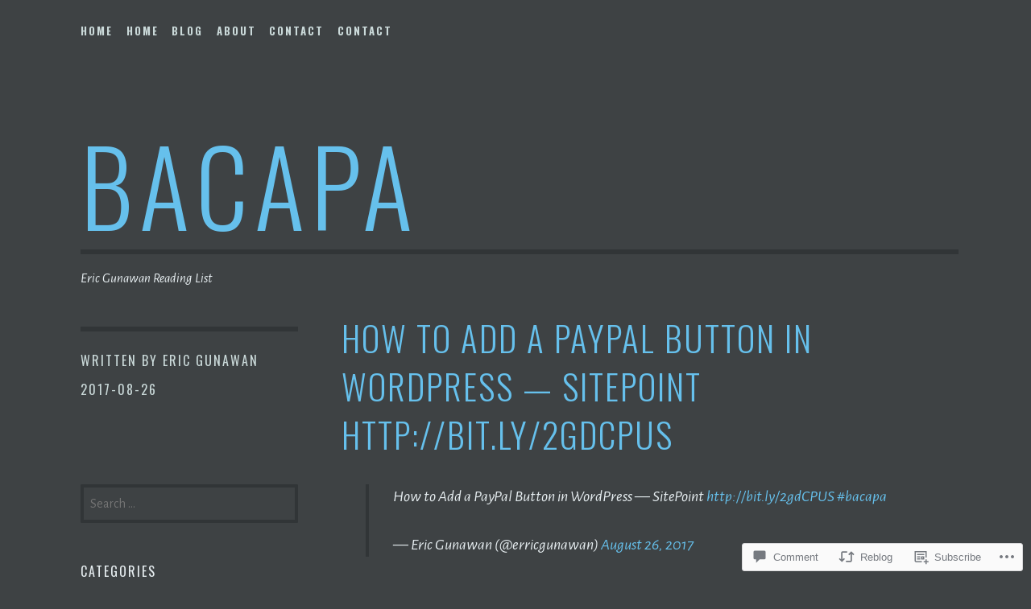

--- FILE ---
content_type: text/html; charset=UTF-8
request_url: https://read.erricgunawan.com/2017/08/26/how-to-add-a-paypal-button-in-wordpress-sitepoint-httpbit-ly2gdcpus/
body_size: 23487
content:
<!DOCTYPE html>
<html lang="en">
<head>
<meta charset="UTF-8">
<meta name="viewport" content="width=device-width, initial-scale=1">
<link rel="profile" href="http://gmpg.org/xfn/11">
<link rel="pingback" href="https://read.erricgunawan.com/xmlrpc.php">

<title>How to Add a PayPal Button in WordPress — SitePoint http://bit.ly/2gdCPUS &#8211; BacApa</title>
<meta name='robots' content='max-image-preview:large' />

<!-- Async WordPress.com Remote Login -->
<script id="wpcom_remote_login_js">
var wpcom_remote_login_extra_auth = '';
function wpcom_remote_login_remove_dom_node_id( element_id ) {
	var dom_node = document.getElementById( element_id );
	if ( dom_node ) { dom_node.parentNode.removeChild( dom_node ); }
}
function wpcom_remote_login_remove_dom_node_classes( class_name ) {
	var dom_nodes = document.querySelectorAll( '.' + class_name );
	for ( var i = 0; i < dom_nodes.length; i++ ) {
		dom_nodes[ i ].parentNode.removeChild( dom_nodes[ i ] );
	}
}
function wpcom_remote_login_final_cleanup() {
	wpcom_remote_login_remove_dom_node_classes( "wpcom_remote_login_msg" );
	wpcom_remote_login_remove_dom_node_id( "wpcom_remote_login_key" );
	wpcom_remote_login_remove_dom_node_id( "wpcom_remote_login_validate" );
	wpcom_remote_login_remove_dom_node_id( "wpcom_remote_login_js" );
	wpcom_remote_login_remove_dom_node_id( "wpcom_request_access_iframe" );
	wpcom_remote_login_remove_dom_node_id( "wpcom_request_access_styles" );
}

// Watch for messages back from the remote login
window.addEventListener( "message", function( e ) {
	if ( e.origin === "https://r-login.wordpress.com" ) {
		var data = {};
		try {
			data = JSON.parse( e.data );
		} catch( e ) {
			wpcom_remote_login_final_cleanup();
			return;
		}

		if ( data.msg === 'LOGIN' ) {
			// Clean up the login check iframe
			wpcom_remote_login_remove_dom_node_id( "wpcom_remote_login_key" );

			var id_regex = new RegExp( /^[0-9]+$/ );
			var token_regex = new RegExp( /^.*|.*|.*$/ );
			if (
				token_regex.test( data.token )
				&& id_regex.test( data.wpcomid )
			) {
				// We have everything we need to ask for a login
				var script = document.createElement( "script" );
				script.setAttribute( "id", "wpcom_remote_login_validate" );
				script.src = '/remote-login.php?wpcom_remote_login=validate'
					+ '&wpcomid=' + data.wpcomid
					+ '&token=' + encodeURIComponent( data.token )
					+ '&host=' + window.location.protocol
					+ '//' + window.location.hostname
					+ '&postid=4274'
					+ '&is_singular=1';
				document.body.appendChild( script );
			}

			return;
		}

		// Safari ITP, not logged in, so redirect
		if ( data.msg === 'LOGIN-REDIRECT' ) {
			window.location = 'https://wordpress.com/log-in?redirect_to=' + window.location.href;
			return;
		}

		// Safari ITP, storage access failed, remove the request
		if ( data.msg === 'LOGIN-REMOVE' ) {
			var css_zap = 'html { -webkit-transition: margin-top 1s; transition: margin-top 1s; } /* 9001 */ html { margin-top: 0 !important; } * html body { margin-top: 0 !important; } @media screen and ( max-width: 782px ) { html { margin-top: 0 !important; } * html body { margin-top: 0 !important; } }';
			var style_zap = document.createElement( 'style' );
			style_zap.type = 'text/css';
			style_zap.appendChild( document.createTextNode( css_zap ) );
			document.body.appendChild( style_zap );

			var e = document.getElementById( 'wpcom_request_access_iframe' );
			e.parentNode.removeChild( e );

			document.cookie = 'wordpress_com_login_access=denied; path=/; max-age=31536000';

			return;
		}

		// Safari ITP
		if ( data.msg === 'REQUEST_ACCESS' ) {
			console.log( 'request access: safari' );

			// Check ITP iframe enable/disable knob
			if ( wpcom_remote_login_extra_auth !== 'safari_itp_iframe' ) {
				return;
			}

			// If we are in a "private window" there is no ITP.
			var private_window = false;
			try {
				var opendb = window.openDatabase( null, null, null, null );
			} catch( e ) {
				private_window = true;
			}

			if ( private_window ) {
				console.log( 'private window' );
				return;
			}

			var iframe = document.createElement( 'iframe' );
			iframe.id = 'wpcom_request_access_iframe';
			iframe.setAttribute( 'scrolling', 'no' );
			iframe.setAttribute( 'sandbox', 'allow-storage-access-by-user-activation allow-scripts allow-same-origin allow-top-navigation-by-user-activation' );
			iframe.src = 'https://r-login.wordpress.com/remote-login.php?wpcom_remote_login=request_access&origin=' + encodeURIComponent( data.origin ) + '&wpcomid=' + encodeURIComponent( data.wpcomid );

			var css = 'html { -webkit-transition: margin-top 1s; transition: margin-top 1s; } /* 9001 */ html { margin-top: 46px !important; } * html body { margin-top: 46px !important; } @media screen and ( max-width: 660px ) { html { margin-top: 71px !important; } * html body { margin-top: 71px !important; } #wpcom_request_access_iframe { display: block; height: 71px !important; } } #wpcom_request_access_iframe { border: 0px; height: 46px; position: fixed; top: 0; left: 0; width: 100%; min-width: 100%; z-index: 99999; background: #23282d; } ';

			var style = document.createElement( 'style' );
			style.type = 'text/css';
			style.id = 'wpcom_request_access_styles';
			style.appendChild( document.createTextNode( css ) );
			document.body.appendChild( style );

			document.body.appendChild( iframe );
		}

		if ( data.msg === 'DONE' ) {
			wpcom_remote_login_final_cleanup();
		}
	}
}, false );

// Inject the remote login iframe after the page has had a chance to load
// more critical resources
window.addEventListener( "DOMContentLoaded", function( e ) {
	var iframe = document.createElement( "iframe" );
	iframe.style.display = "none";
	iframe.setAttribute( "scrolling", "no" );
	iframe.setAttribute( "id", "wpcom_remote_login_key" );
	iframe.src = "https://r-login.wordpress.com/remote-login.php"
		+ "?wpcom_remote_login=key"
		+ "&origin=aHR0cHM6Ly9yZWFkLmVycmljZ3VuYXdhbi5jb20%3D"
		+ "&wpcomid=156363855"
		+ "&time=" + Math.floor( Date.now() / 1000 );
	document.body.appendChild( iframe );
}, false );
</script>
<link rel='dns-prefetch' href='//s0.wp.com' />
<link rel='dns-prefetch' href='//widgets.wp.com' />
<link rel='dns-prefetch' href='//wordpress.com' />
<link rel='dns-prefetch' href='//fonts-api.wp.com' />
<link rel="alternate" type="application/rss+xml" title="BacApa &raquo; Feed" href="https://read.erricgunawan.com/feed/" />
<link rel="alternate" type="application/rss+xml" title="BacApa &raquo; Comments Feed" href="https://read.erricgunawan.com/comments/feed/" />
<link rel="alternate" type="application/rss+xml" title="BacApa &raquo; How to Add a PayPal Button in WordPress — SitePoint http://bit.ly/2gdCPUS Comments Feed" href="https://read.erricgunawan.com/2017/08/26/how-to-add-a-paypal-button-in-wordpress-sitepoint-httpbit-ly2gdcpus/feed/" />
	<script type="text/javascript">
		/* <![CDATA[ */
		function addLoadEvent(func) {
			var oldonload = window.onload;
			if (typeof window.onload != 'function') {
				window.onload = func;
			} else {
				window.onload = function () {
					oldonload();
					func();
				}
			}
		}
		/* ]]> */
	</script>
	<link crossorigin='anonymous' rel='stylesheet' id='all-css-0-1' href='/_static/??-eJxtzEkKgDAMQNELWYNjcSGeRdog1Q7BpHh9UQRBXD74fDhImRQFo0DIinxeXGRYUWg222PgHCEkmz0y7OhnQasosXxUGuYC/o/ebfh+b135FMZKd02th77t1hMpiDR+&cssminify=yes' type='text/css' media='all' />
<style id='wp-emoji-styles-inline-css'>

	img.wp-smiley, img.emoji {
		display: inline !important;
		border: none !important;
		box-shadow: none !important;
		height: 1em !important;
		width: 1em !important;
		margin: 0 0.07em !important;
		vertical-align: -0.1em !important;
		background: none !important;
		padding: 0 !important;
	}
/*# sourceURL=wp-emoji-styles-inline-css */
</style>
<link crossorigin='anonymous' rel='stylesheet' id='all-css-2-1' href='/wp-content/plugins/gutenberg-core/v22.2.0/build/styles/block-library/style.css?m=1764855221i&cssminify=yes' type='text/css' media='all' />
<style id='wp-block-library-inline-css'>
.has-text-align-justify {
	text-align:justify;
}
.has-text-align-justify{text-align:justify;}

/*# sourceURL=wp-block-library-inline-css */
</style><style id='global-styles-inline-css'>
:root{--wp--preset--aspect-ratio--square: 1;--wp--preset--aspect-ratio--4-3: 4/3;--wp--preset--aspect-ratio--3-4: 3/4;--wp--preset--aspect-ratio--3-2: 3/2;--wp--preset--aspect-ratio--2-3: 2/3;--wp--preset--aspect-ratio--16-9: 16/9;--wp--preset--aspect-ratio--9-16: 9/16;--wp--preset--color--black: #000000;--wp--preset--color--cyan-bluish-gray: #abb8c3;--wp--preset--color--white: #ffffff;--wp--preset--color--pale-pink: #f78da7;--wp--preset--color--vivid-red: #cf2e2e;--wp--preset--color--luminous-vivid-orange: #ff6900;--wp--preset--color--luminous-vivid-amber: #fcb900;--wp--preset--color--light-green-cyan: #7bdcb5;--wp--preset--color--vivid-green-cyan: #00d084;--wp--preset--color--pale-cyan-blue: #8ed1fc;--wp--preset--color--vivid-cyan-blue: #0693e3;--wp--preset--color--vivid-purple: #9b51e0;--wp--preset--gradient--vivid-cyan-blue-to-vivid-purple: linear-gradient(135deg,rgb(6,147,227) 0%,rgb(155,81,224) 100%);--wp--preset--gradient--light-green-cyan-to-vivid-green-cyan: linear-gradient(135deg,rgb(122,220,180) 0%,rgb(0,208,130) 100%);--wp--preset--gradient--luminous-vivid-amber-to-luminous-vivid-orange: linear-gradient(135deg,rgb(252,185,0) 0%,rgb(255,105,0) 100%);--wp--preset--gradient--luminous-vivid-orange-to-vivid-red: linear-gradient(135deg,rgb(255,105,0) 0%,rgb(207,46,46) 100%);--wp--preset--gradient--very-light-gray-to-cyan-bluish-gray: linear-gradient(135deg,rgb(238,238,238) 0%,rgb(169,184,195) 100%);--wp--preset--gradient--cool-to-warm-spectrum: linear-gradient(135deg,rgb(74,234,220) 0%,rgb(151,120,209) 20%,rgb(207,42,186) 40%,rgb(238,44,130) 60%,rgb(251,105,98) 80%,rgb(254,248,76) 100%);--wp--preset--gradient--blush-light-purple: linear-gradient(135deg,rgb(255,206,236) 0%,rgb(152,150,240) 100%);--wp--preset--gradient--blush-bordeaux: linear-gradient(135deg,rgb(254,205,165) 0%,rgb(254,45,45) 50%,rgb(107,0,62) 100%);--wp--preset--gradient--luminous-dusk: linear-gradient(135deg,rgb(255,203,112) 0%,rgb(199,81,192) 50%,rgb(65,88,208) 100%);--wp--preset--gradient--pale-ocean: linear-gradient(135deg,rgb(255,245,203) 0%,rgb(182,227,212) 50%,rgb(51,167,181) 100%);--wp--preset--gradient--electric-grass: linear-gradient(135deg,rgb(202,248,128) 0%,rgb(113,206,126) 100%);--wp--preset--gradient--midnight: linear-gradient(135deg,rgb(2,3,129) 0%,rgb(40,116,252) 100%);--wp--preset--font-size--small: 13px;--wp--preset--font-size--medium: 20px;--wp--preset--font-size--large: 36px;--wp--preset--font-size--x-large: 42px;--wp--preset--font-family--albert-sans: 'Albert Sans', sans-serif;--wp--preset--font-family--alegreya: Alegreya, serif;--wp--preset--font-family--arvo: Arvo, serif;--wp--preset--font-family--bodoni-moda: 'Bodoni Moda', serif;--wp--preset--font-family--bricolage-grotesque: 'Bricolage Grotesque', sans-serif;--wp--preset--font-family--cabin: Cabin, sans-serif;--wp--preset--font-family--chivo: Chivo, sans-serif;--wp--preset--font-family--commissioner: Commissioner, sans-serif;--wp--preset--font-family--cormorant: Cormorant, serif;--wp--preset--font-family--courier-prime: 'Courier Prime', monospace;--wp--preset--font-family--crimson-pro: 'Crimson Pro', serif;--wp--preset--font-family--dm-mono: 'DM Mono', monospace;--wp--preset--font-family--dm-sans: 'DM Sans', sans-serif;--wp--preset--font-family--dm-serif-display: 'DM Serif Display', serif;--wp--preset--font-family--domine: Domine, serif;--wp--preset--font-family--eb-garamond: 'EB Garamond', serif;--wp--preset--font-family--epilogue: Epilogue, sans-serif;--wp--preset--font-family--fahkwang: Fahkwang, sans-serif;--wp--preset--font-family--figtree: Figtree, sans-serif;--wp--preset--font-family--fira-sans: 'Fira Sans', sans-serif;--wp--preset--font-family--fjalla-one: 'Fjalla One', sans-serif;--wp--preset--font-family--fraunces: Fraunces, serif;--wp--preset--font-family--gabarito: Gabarito, system-ui;--wp--preset--font-family--ibm-plex-mono: 'IBM Plex Mono', monospace;--wp--preset--font-family--ibm-plex-sans: 'IBM Plex Sans', sans-serif;--wp--preset--font-family--ibarra-real-nova: 'Ibarra Real Nova', serif;--wp--preset--font-family--instrument-serif: 'Instrument Serif', serif;--wp--preset--font-family--inter: Inter, sans-serif;--wp--preset--font-family--josefin-sans: 'Josefin Sans', sans-serif;--wp--preset--font-family--jost: Jost, sans-serif;--wp--preset--font-family--libre-baskerville: 'Libre Baskerville', serif;--wp--preset--font-family--libre-franklin: 'Libre Franklin', sans-serif;--wp--preset--font-family--literata: Literata, serif;--wp--preset--font-family--lora: Lora, serif;--wp--preset--font-family--merriweather: Merriweather, serif;--wp--preset--font-family--montserrat: Montserrat, sans-serif;--wp--preset--font-family--newsreader: Newsreader, serif;--wp--preset--font-family--noto-sans-mono: 'Noto Sans Mono', sans-serif;--wp--preset--font-family--nunito: Nunito, sans-serif;--wp--preset--font-family--open-sans: 'Open Sans', sans-serif;--wp--preset--font-family--overpass: Overpass, sans-serif;--wp--preset--font-family--pt-serif: 'PT Serif', serif;--wp--preset--font-family--petrona: Petrona, serif;--wp--preset--font-family--piazzolla: Piazzolla, serif;--wp--preset--font-family--playfair-display: 'Playfair Display', serif;--wp--preset--font-family--plus-jakarta-sans: 'Plus Jakarta Sans', sans-serif;--wp--preset--font-family--poppins: Poppins, sans-serif;--wp--preset--font-family--raleway: Raleway, sans-serif;--wp--preset--font-family--roboto: Roboto, sans-serif;--wp--preset--font-family--roboto-slab: 'Roboto Slab', serif;--wp--preset--font-family--rubik: Rubik, sans-serif;--wp--preset--font-family--rufina: Rufina, serif;--wp--preset--font-family--sora: Sora, sans-serif;--wp--preset--font-family--source-sans-3: 'Source Sans 3', sans-serif;--wp--preset--font-family--source-serif-4: 'Source Serif 4', serif;--wp--preset--font-family--space-mono: 'Space Mono', monospace;--wp--preset--font-family--syne: Syne, sans-serif;--wp--preset--font-family--texturina: Texturina, serif;--wp--preset--font-family--urbanist: Urbanist, sans-serif;--wp--preset--font-family--work-sans: 'Work Sans', sans-serif;--wp--preset--spacing--20: 0.44rem;--wp--preset--spacing--30: 0.67rem;--wp--preset--spacing--40: 1rem;--wp--preset--spacing--50: 1.5rem;--wp--preset--spacing--60: 2.25rem;--wp--preset--spacing--70: 3.38rem;--wp--preset--spacing--80: 5.06rem;--wp--preset--shadow--natural: 6px 6px 9px rgba(0, 0, 0, 0.2);--wp--preset--shadow--deep: 12px 12px 50px rgba(0, 0, 0, 0.4);--wp--preset--shadow--sharp: 6px 6px 0px rgba(0, 0, 0, 0.2);--wp--preset--shadow--outlined: 6px 6px 0px -3px rgb(255, 255, 255), 6px 6px rgb(0, 0, 0);--wp--preset--shadow--crisp: 6px 6px 0px rgb(0, 0, 0);}:where(.is-layout-flex){gap: 0.5em;}:where(.is-layout-grid){gap: 0.5em;}body .is-layout-flex{display: flex;}.is-layout-flex{flex-wrap: wrap;align-items: center;}.is-layout-flex > :is(*, div){margin: 0;}body .is-layout-grid{display: grid;}.is-layout-grid > :is(*, div){margin: 0;}:where(.wp-block-columns.is-layout-flex){gap: 2em;}:where(.wp-block-columns.is-layout-grid){gap: 2em;}:where(.wp-block-post-template.is-layout-flex){gap: 1.25em;}:where(.wp-block-post-template.is-layout-grid){gap: 1.25em;}.has-black-color{color: var(--wp--preset--color--black) !important;}.has-cyan-bluish-gray-color{color: var(--wp--preset--color--cyan-bluish-gray) !important;}.has-white-color{color: var(--wp--preset--color--white) !important;}.has-pale-pink-color{color: var(--wp--preset--color--pale-pink) !important;}.has-vivid-red-color{color: var(--wp--preset--color--vivid-red) !important;}.has-luminous-vivid-orange-color{color: var(--wp--preset--color--luminous-vivid-orange) !important;}.has-luminous-vivid-amber-color{color: var(--wp--preset--color--luminous-vivid-amber) !important;}.has-light-green-cyan-color{color: var(--wp--preset--color--light-green-cyan) !important;}.has-vivid-green-cyan-color{color: var(--wp--preset--color--vivid-green-cyan) !important;}.has-pale-cyan-blue-color{color: var(--wp--preset--color--pale-cyan-blue) !important;}.has-vivid-cyan-blue-color{color: var(--wp--preset--color--vivid-cyan-blue) !important;}.has-vivid-purple-color{color: var(--wp--preset--color--vivid-purple) !important;}.has-black-background-color{background-color: var(--wp--preset--color--black) !important;}.has-cyan-bluish-gray-background-color{background-color: var(--wp--preset--color--cyan-bluish-gray) !important;}.has-white-background-color{background-color: var(--wp--preset--color--white) !important;}.has-pale-pink-background-color{background-color: var(--wp--preset--color--pale-pink) !important;}.has-vivid-red-background-color{background-color: var(--wp--preset--color--vivid-red) !important;}.has-luminous-vivid-orange-background-color{background-color: var(--wp--preset--color--luminous-vivid-orange) !important;}.has-luminous-vivid-amber-background-color{background-color: var(--wp--preset--color--luminous-vivid-amber) !important;}.has-light-green-cyan-background-color{background-color: var(--wp--preset--color--light-green-cyan) !important;}.has-vivid-green-cyan-background-color{background-color: var(--wp--preset--color--vivid-green-cyan) !important;}.has-pale-cyan-blue-background-color{background-color: var(--wp--preset--color--pale-cyan-blue) !important;}.has-vivid-cyan-blue-background-color{background-color: var(--wp--preset--color--vivid-cyan-blue) !important;}.has-vivid-purple-background-color{background-color: var(--wp--preset--color--vivid-purple) !important;}.has-black-border-color{border-color: var(--wp--preset--color--black) !important;}.has-cyan-bluish-gray-border-color{border-color: var(--wp--preset--color--cyan-bluish-gray) !important;}.has-white-border-color{border-color: var(--wp--preset--color--white) !important;}.has-pale-pink-border-color{border-color: var(--wp--preset--color--pale-pink) !important;}.has-vivid-red-border-color{border-color: var(--wp--preset--color--vivid-red) !important;}.has-luminous-vivid-orange-border-color{border-color: var(--wp--preset--color--luminous-vivid-orange) !important;}.has-luminous-vivid-amber-border-color{border-color: var(--wp--preset--color--luminous-vivid-amber) !important;}.has-light-green-cyan-border-color{border-color: var(--wp--preset--color--light-green-cyan) !important;}.has-vivid-green-cyan-border-color{border-color: var(--wp--preset--color--vivid-green-cyan) !important;}.has-pale-cyan-blue-border-color{border-color: var(--wp--preset--color--pale-cyan-blue) !important;}.has-vivid-cyan-blue-border-color{border-color: var(--wp--preset--color--vivid-cyan-blue) !important;}.has-vivid-purple-border-color{border-color: var(--wp--preset--color--vivid-purple) !important;}.has-vivid-cyan-blue-to-vivid-purple-gradient-background{background: var(--wp--preset--gradient--vivid-cyan-blue-to-vivid-purple) !important;}.has-light-green-cyan-to-vivid-green-cyan-gradient-background{background: var(--wp--preset--gradient--light-green-cyan-to-vivid-green-cyan) !important;}.has-luminous-vivid-amber-to-luminous-vivid-orange-gradient-background{background: var(--wp--preset--gradient--luminous-vivid-amber-to-luminous-vivid-orange) !important;}.has-luminous-vivid-orange-to-vivid-red-gradient-background{background: var(--wp--preset--gradient--luminous-vivid-orange-to-vivid-red) !important;}.has-very-light-gray-to-cyan-bluish-gray-gradient-background{background: var(--wp--preset--gradient--very-light-gray-to-cyan-bluish-gray) !important;}.has-cool-to-warm-spectrum-gradient-background{background: var(--wp--preset--gradient--cool-to-warm-spectrum) !important;}.has-blush-light-purple-gradient-background{background: var(--wp--preset--gradient--blush-light-purple) !important;}.has-blush-bordeaux-gradient-background{background: var(--wp--preset--gradient--blush-bordeaux) !important;}.has-luminous-dusk-gradient-background{background: var(--wp--preset--gradient--luminous-dusk) !important;}.has-pale-ocean-gradient-background{background: var(--wp--preset--gradient--pale-ocean) !important;}.has-electric-grass-gradient-background{background: var(--wp--preset--gradient--electric-grass) !important;}.has-midnight-gradient-background{background: var(--wp--preset--gradient--midnight) !important;}.has-small-font-size{font-size: var(--wp--preset--font-size--small) !important;}.has-medium-font-size{font-size: var(--wp--preset--font-size--medium) !important;}.has-large-font-size{font-size: var(--wp--preset--font-size--large) !important;}.has-x-large-font-size{font-size: var(--wp--preset--font-size--x-large) !important;}.has-albert-sans-font-family{font-family: var(--wp--preset--font-family--albert-sans) !important;}.has-alegreya-font-family{font-family: var(--wp--preset--font-family--alegreya) !important;}.has-arvo-font-family{font-family: var(--wp--preset--font-family--arvo) !important;}.has-bodoni-moda-font-family{font-family: var(--wp--preset--font-family--bodoni-moda) !important;}.has-bricolage-grotesque-font-family{font-family: var(--wp--preset--font-family--bricolage-grotesque) !important;}.has-cabin-font-family{font-family: var(--wp--preset--font-family--cabin) !important;}.has-chivo-font-family{font-family: var(--wp--preset--font-family--chivo) !important;}.has-commissioner-font-family{font-family: var(--wp--preset--font-family--commissioner) !important;}.has-cormorant-font-family{font-family: var(--wp--preset--font-family--cormorant) !important;}.has-courier-prime-font-family{font-family: var(--wp--preset--font-family--courier-prime) !important;}.has-crimson-pro-font-family{font-family: var(--wp--preset--font-family--crimson-pro) !important;}.has-dm-mono-font-family{font-family: var(--wp--preset--font-family--dm-mono) !important;}.has-dm-sans-font-family{font-family: var(--wp--preset--font-family--dm-sans) !important;}.has-dm-serif-display-font-family{font-family: var(--wp--preset--font-family--dm-serif-display) !important;}.has-domine-font-family{font-family: var(--wp--preset--font-family--domine) !important;}.has-eb-garamond-font-family{font-family: var(--wp--preset--font-family--eb-garamond) !important;}.has-epilogue-font-family{font-family: var(--wp--preset--font-family--epilogue) !important;}.has-fahkwang-font-family{font-family: var(--wp--preset--font-family--fahkwang) !important;}.has-figtree-font-family{font-family: var(--wp--preset--font-family--figtree) !important;}.has-fira-sans-font-family{font-family: var(--wp--preset--font-family--fira-sans) !important;}.has-fjalla-one-font-family{font-family: var(--wp--preset--font-family--fjalla-one) !important;}.has-fraunces-font-family{font-family: var(--wp--preset--font-family--fraunces) !important;}.has-gabarito-font-family{font-family: var(--wp--preset--font-family--gabarito) !important;}.has-ibm-plex-mono-font-family{font-family: var(--wp--preset--font-family--ibm-plex-mono) !important;}.has-ibm-plex-sans-font-family{font-family: var(--wp--preset--font-family--ibm-plex-sans) !important;}.has-ibarra-real-nova-font-family{font-family: var(--wp--preset--font-family--ibarra-real-nova) !important;}.has-instrument-serif-font-family{font-family: var(--wp--preset--font-family--instrument-serif) !important;}.has-inter-font-family{font-family: var(--wp--preset--font-family--inter) !important;}.has-josefin-sans-font-family{font-family: var(--wp--preset--font-family--josefin-sans) !important;}.has-jost-font-family{font-family: var(--wp--preset--font-family--jost) !important;}.has-libre-baskerville-font-family{font-family: var(--wp--preset--font-family--libre-baskerville) !important;}.has-libre-franklin-font-family{font-family: var(--wp--preset--font-family--libre-franklin) !important;}.has-literata-font-family{font-family: var(--wp--preset--font-family--literata) !important;}.has-lora-font-family{font-family: var(--wp--preset--font-family--lora) !important;}.has-merriweather-font-family{font-family: var(--wp--preset--font-family--merriweather) !important;}.has-montserrat-font-family{font-family: var(--wp--preset--font-family--montserrat) !important;}.has-newsreader-font-family{font-family: var(--wp--preset--font-family--newsreader) !important;}.has-noto-sans-mono-font-family{font-family: var(--wp--preset--font-family--noto-sans-mono) !important;}.has-nunito-font-family{font-family: var(--wp--preset--font-family--nunito) !important;}.has-open-sans-font-family{font-family: var(--wp--preset--font-family--open-sans) !important;}.has-overpass-font-family{font-family: var(--wp--preset--font-family--overpass) !important;}.has-pt-serif-font-family{font-family: var(--wp--preset--font-family--pt-serif) !important;}.has-petrona-font-family{font-family: var(--wp--preset--font-family--petrona) !important;}.has-piazzolla-font-family{font-family: var(--wp--preset--font-family--piazzolla) !important;}.has-playfair-display-font-family{font-family: var(--wp--preset--font-family--playfair-display) !important;}.has-plus-jakarta-sans-font-family{font-family: var(--wp--preset--font-family--plus-jakarta-sans) !important;}.has-poppins-font-family{font-family: var(--wp--preset--font-family--poppins) !important;}.has-raleway-font-family{font-family: var(--wp--preset--font-family--raleway) !important;}.has-roboto-font-family{font-family: var(--wp--preset--font-family--roboto) !important;}.has-roboto-slab-font-family{font-family: var(--wp--preset--font-family--roboto-slab) !important;}.has-rubik-font-family{font-family: var(--wp--preset--font-family--rubik) !important;}.has-rufina-font-family{font-family: var(--wp--preset--font-family--rufina) !important;}.has-sora-font-family{font-family: var(--wp--preset--font-family--sora) !important;}.has-source-sans-3-font-family{font-family: var(--wp--preset--font-family--source-sans-3) !important;}.has-source-serif-4-font-family{font-family: var(--wp--preset--font-family--source-serif-4) !important;}.has-space-mono-font-family{font-family: var(--wp--preset--font-family--space-mono) !important;}.has-syne-font-family{font-family: var(--wp--preset--font-family--syne) !important;}.has-texturina-font-family{font-family: var(--wp--preset--font-family--texturina) !important;}.has-urbanist-font-family{font-family: var(--wp--preset--font-family--urbanist) !important;}.has-work-sans-font-family{font-family: var(--wp--preset--font-family--work-sans) !important;}
/*# sourceURL=global-styles-inline-css */
</style>

<style id='classic-theme-styles-inline-css'>
/*! This file is auto-generated */
.wp-block-button__link{color:#fff;background-color:#32373c;border-radius:9999px;box-shadow:none;text-decoration:none;padding:calc(.667em + 2px) calc(1.333em + 2px);font-size:1.125em}.wp-block-file__button{background:#32373c;color:#fff;text-decoration:none}
/*# sourceURL=/wp-includes/css/classic-themes.min.css */
</style>
<link crossorigin='anonymous' rel='stylesheet' id='all-css-4-1' href='/_static/??-eJx9jksOwjAMRC9EcCsEFQvEUVA+FqTUSRQ77fVxVbEBxMaSZ+bZA0sxPifBJEDNlKndY2LwuaLqVKyAJghDtDghaWzvmXfwG1uKMsa5UpHZ6KTYyMhDQf7HjSjF+qdRaTuxGcAtvb3bjCnkCrZJJisS/RcFXD24FqcAM1ann1VcK/Pnvna50qUfTl3XH8+HYXwBNR1jhQ==&cssminify=yes' type='text/css' media='all' />
<link rel='stylesheet' id='verbum-gutenberg-css-css' href='https://widgets.wp.com/verbum-block-editor/block-editor.css?ver=1738686361' media='all' />
<link crossorigin='anonymous' rel='stylesheet' id='all-css-6-1' href='/_static/??-eJxtjV0KwkAMhC/kGvypxQfxKFJDaLfdZBeTIN7elYoU9W3mm2QG7iVgFiMxYA8leR9FATNzRSHFiarTL7KuZAURJFus3/oRc7DotIG4NhS/Aim64UBZQO2R6Od2sT+SlQ6ntwd1gUsUhJ6EbvPkX/nqPPNp0za7bXs87JvxCcP8VC4=&cssminify=yes' type='text/css' media='all' />
<link rel='stylesheet' id='escutcheon-fonts-css' href='https://fonts-api.wp.com/css?family=Oswald%3A400%2C300%2C700%7CAlegreya+Sans%3A400%2C400italic%2C700%2C700italic&#038;subset=latin%2Clatin-ext' media='all' />
<link crossorigin='anonymous' rel='stylesheet' id='all-css-8-1' href='/_static/??-eJx9jUEKwzAMBD9UVQRcmh5K35II1XGxJRPJhP6+7s2n3HZgh8GjAqk4i6NvXNiwthXZqDltrIJJCM2/meGopOVKZhccrNKg5haTGO68Zo19RuyvAc+kyApZafHUYyPAOy9p/6uv8pzC7RHCfJ/C5wfl1UIy&cssminify=yes' type='text/css' media='all' />
<link crossorigin='anonymous' rel='stylesheet' id='print-css-9-1' href='/wp-content/mu-plugins/global-print/global-print.css?m=1465851035i&cssminify=yes' type='text/css' media='print' />
<style id='jetpack-global-styles-frontend-style-inline-css'>
:root { --font-headings: unset; --font-base: unset; --font-headings-default: -apple-system,BlinkMacSystemFont,"Segoe UI",Roboto,Oxygen-Sans,Ubuntu,Cantarell,"Helvetica Neue",sans-serif; --font-base-default: -apple-system,BlinkMacSystemFont,"Segoe UI",Roboto,Oxygen-Sans,Ubuntu,Cantarell,"Helvetica Neue",sans-serif;}
/*# sourceURL=jetpack-global-styles-frontend-style-inline-css */
</style>
<link crossorigin='anonymous' rel='stylesheet' id='all-css-12-1' href='/_static/??-eJyNjcsKAjEMRX/IGtQZBxfip0hMS9sxTYppGfx7H7gRN+7ugcs5sFRHKi1Ig9Jd5R6zGMyhVaTrh8G6QFHfORhYwlvw6P39PbPENZmt4G/ROQuBKWVkxxrVvuBH1lIoz2waILJekF+HUzlupnG3nQ77YZwfuRJIaQ==&cssminify=yes' type='text/css' media='all' />
<script type="text/javascript" id="jetpack_related-posts-js-extra">
/* <![CDATA[ */
var related_posts_js_options = {"post_heading":"h4"};
//# sourceURL=jetpack_related-posts-js-extra
/* ]]> */
</script>
<script type="text/javascript" id="wpcom-actionbar-placeholder-js-extra">
/* <![CDATA[ */
var actionbardata = {"siteID":"156363855","postID":"4274","siteURL":"https://read.erricgunawan.com","xhrURL":"https://read.erricgunawan.com/wp-admin/admin-ajax.php","nonce":"538b1bcb63","isLoggedIn":"","statusMessage":"","subsEmailDefault":"instantly","proxyScriptUrl":"https://s0.wp.com/wp-content/js/wpcom-proxy-request.js?m=1513050504i&amp;ver=20211021","shortlink":"https://wp.me/paA5nF-16W","i18n":{"followedText":"New posts from this site will now appear in your \u003Ca href=\"https://wordpress.com/reader\"\u003EReader\u003C/a\u003E","foldBar":"Collapse this bar","unfoldBar":"Expand this bar","shortLinkCopied":"Shortlink copied to clipboard."}};
//# sourceURL=wpcom-actionbar-placeholder-js-extra
/* ]]> */
</script>
<script type="text/javascript" id="jetpack-mu-wpcom-settings-js-before">
/* <![CDATA[ */
var JETPACK_MU_WPCOM_SETTINGS = {"assetsUrl":"https://s0.wp.com/wp-content/mu-plugins/jetpack-mu-wpcom-plugin/sun/jetpack_vendor/automattic/jetpack-mu-wpcom/src/build/"};
//# sourceURL=jetpack-mu-wpcom-settings-js-before
/* ]]> */
</script>
<script crossorigin='anonymous' type='text/javascript'  src='/_static/??/wp-content/mu-plugins/jetpack-plugin/sun/_inc/build/related-posts/related-posts.min.js,/wp-content/js/rlt-proxy.js?m=1755011788j'></script>
<script type="text/javascript" id="rlt-proxy-js-after">
/* <![CDATA[ */
	rltInitialize( {"token":null,"iframeOrigins":["https:\/\/widgets.wp.com"]} );
//# sourceURL=rlt-proxy-js-after
/* ]]> */
</script>
<link rel="EditURI" type="application/rsd+xml" title="RSD" href="https://ericdottechdotblog.wordpress.com/xmlrpc.php?rsd" />
<meta name="generator" content="WordPress.com" />
<link rel="canonical" href="https://read.erricgunawan.com/2017/08/26/how-to-add-a-paypal-button-in-wordpress-sitepoint-httpbit-ly2gdcpus/" />
<link rel='shortlink' href='https://wp.me/paA5nF-16W' />
<link rel="alternate" type="application/json+oembed" href="https://public-api.wordpress.com/oembed/?format=json&amp;url=https%3A%2F%2Fread.erricgunawan.com%2F2017%2F08%2F26%2Fhow-to-add-a-paypal-button-in-wordpress-sitepoint-httpbit-ly2gdcpus%2F&amp;for=wpcom-auto-discovery" /><link rel="alternate" type="application/xml+oembed" href="https://public-api.wordpress.com/oembed/?format=xml&amp;url=https%3A%2F%2Fread.erricgunawan.com%2F2017%2F08%2F26%2Fhow-to-add-a-paypal-button-in-wordpress-sitepoint-httpbit-ly2gdcpus%2F&amp;for=wpcom-auto-discovery" />
<!-- Jetpack Open Graph Tags -->
<meta property="og:type" content="article" />
<meta property="og:title" content="How to Add a PayPal Button in WordPress — SitePoint http://bit.ly/2gdCPUS" />
<meta property="og:url" content="https://read.erricgunawan.com/2017/08/26/how-to-add-a-paypal-button-in-wordpress-sitepoint-httpbit-ly2gdcpus/" />
<meta property="og:description" content="How to Add a PayPal Button in WordPress — SitePoint #bacapa&mdash; Eric Gunawan (@erricgunawan) August 26, 2017 //platform.twitter.com/widgets.js Source: original article Posted by @erricgunawan vi…" />
<meta property="article:published_time" content="2017-08-26T07:56:17+00:00" />
<meta property="article:modified_time" content="2017-08-26T07:56:17+00:00" />
<meta property="og:site_name" content="BacApa" />
<meta property="og:image" content="https://s0.wp.com/_si/?t=[base64].hdqhFgHXoBfM7d90RHZR0d689puYrh1Z8K6FT-rPCTMMQ" />
<meta property="og:image:width" content="1200" />
<meta property="og:image:height" content="630" />
<meta property="og:image:alt" content="" />
<meta property="og:locale" content="en_US" />
<meta property="article:publisher" content="https://www.facebook.com/WordPresscom" />
<meta name="twitter:text:title" content="How to Add a PayPal Button in WordPress — SitePoint http://bit.ly/2gdCPUS" />
<meta name="twitter:image" content="https://read.erricgunawan.com/wp-content/uploads/2019/01/blue02.png?w=240" />
<meta name="twitter:card" content="summary" />

<!-- End Jetpack Open Graph Tags -->
<link rel="search" type="application/opensearchdescription+xml" href="https://read.erricgunawan.com/osd.xml" title="BacApa" />
<link rel="search" type="application/opensearchdescription+xml" href="https://s1.wp.com/opensearch.xml" title="WordPress.com" />
<meta name="description" content="How to Add a PayPal Button in WordPress — SitePoint http://bit.ly/2gdCPUS #bacapa&mdash; Eric Gunawan (@erricgunawan) August 26, 2017 //platform.twitter.com/widgets.js Source: original article Posted by @erricgunawan via IFTTT" />
<link rel="icon" href="https://read.erricgunawan.com/wp-content/uploads/2019/01/blue02.png?w=32" sizes="32x32" />
<link rel="icon" href="https://read.erricgunawan.com/wp-content/uploads/2019/01/blue02.png?w=192" sizes="192x192" />
<link rel="apple-touch-icon" href="https://read.erricgunawan.com/wp-content/uploads/2019/01/blue02.png?w=180" />
<meta name="msapplication-TileImage" content="https://read.erricgunawan.com/wp-content/uploads/2019/01/blue02.png?w=270" />
</head>

<body class="wp-singular post-template-default single single-post postid-4274 single-format-link wp-theme-pubescutcheon customizer-styles-applied jetpack-reblog-enabled">
<div id="page" class="hfeed site">
	<a class="skip-link screen-reader-text" href="#content">Skip to content</a>

	<header id="masthead" class="site-header" role="banner">
		<div class="navigation-wrapper">
						<nav id="site-navigation" class="main-navigation" role="navigation">
				<button class="menu-toggle" aria-controls="primary-menu" aria-expanded="false">Menu</button>
				<div class="menu-primary-container"><ul id="menu-primary" class="menu"><li id="menu-item-6" class="menu-item menu-item-type-custom menu-item-object-custom menu-item-6"><a href="/">Home</a></li>
<li id="menu-item-54" class="menu-item menu-item-type-custom menu-item-object-custom menu-item-home menu-item-54"><a href="http://read.erricgunawan.com">Home</a></li>
<li id="menu-item-55" class="menu-item menu-item-type-custom menu-item-object-custom menu-item-55"><a target="_blank" rel="noopener" href="http://erricgunawan.com/blog/">Blog</a></li>
<li id="menu-item-56" class="menu-item menu-item-type-custom menu-item-object-custom menu-item-56"><a target="_blank" rel="noopener" href="http://erricgunawan.com/blog/about/">About</a></li>
<li id="menu-item-7" class="menu-item menu-item-type-post_type menu-item-object-page menu-item-7"><a href="https://read.erricgunawan.com/contact/">Contact</a></li>
<li id="menu-item-57" class="menu-item menu-item-type-custom menu-item-object-custom menu-item-57"><a target="_blank" rel="noopener" href="http://erricgunawan.com/blog/blue-contact/">Contact</a></li>
</ul></div>			</nav><!-- #site-navigation -->
		</div>

		<div class="site-branding">
						<a href="https://read.erricgunawan.com/" class="site-logo-link" rel="home" itemprop="url"></a>			<h1 class="site-title"><a href="https://read.erricgunawan.com/" rel="home">BacApa</a></h1>
			<h2 class="site-description">Eric Gunawan Reading List</h2>
		</div><!-- .site-branding -->

	</header><!-- #masthead -->

	<div id="content" class="site-content">
	<div id="primary" class="content-area">
		<main id="main" class="site-main" role="main">

		
				<article id="post-4274" class="post-4274 post type-post status-publish format-link hentry category-wordpress tag-extend tag-ifttt post_format-post-format-link">

		<header class="entry-header">
			<div class="entry-meta">
				<span class="byline"> Written by <span class="author vcard"><a class="url fn n" href="https://read.erricgunawan.com/author/erricgunawan/">Eric Gunawan</a></span></span><span class="posted-on"><a href="https://read.erricgunawan.com/2017/08/26/how-to-add-a-paypal-button-in-wordpress-sitepoint-httpbit-ly2gdcpus/" rel="bookmark"><time class="entry-date published updated" datetime="2017-08-26T14:56:17+07:00">2017-08-26</time></a></span>			</div><!-- .entry-meta -->
			<h1 class="entry-title">How to Add a PayPal Button in WordPress — SitePoint http://bit.ly/2gdCPUS</h1>		</header><!-- .entry-header -->

		
		<div class="entry-wrapper">

			<div class="entry-content">
				<blockquote class="twitter-tweet">
<p lang="en" dir="ltr">How to Add a PayPal Button in WordPress — SitePoint <a href="http://bit.ly/2gdCPUS">http://bit.ly/2gdCPUS</a>  <a href="https://twitter.com/hashtag/bacapa?src=hash">#bacapa</a></p>
<p>&mdash; Eric Gunawan (@erricgunawan) <a href="https://twitter.com/erricgunawan/status/901352395606704133">August 26, 2017</a></p></blockquote>
<p><a href="//platform.twitter.com/widgets.js">//platform.twitter.com/widgets.js</a><br />
Source: <em><a href="http://bit.ly/2gdCPUS">original article</a></em><br />
Posted by <a href="http://twitter.com/erricgunawan/status/901352395606704133">@erricgunawan</a> via <a href="http://ift.tt/2kAJqco">IFTTT</a></p>
<div id="jp-post-flair" class="sharedaddy sd-like-enabled sd-sharing-enabled"><div class="sharedaddy sd-sharing-enabled"><div class="robots-nocontent sd-block sd-social sd-social-icon-text sd-sharing"><h3 class="sd-title">Share this:</h3><div class="sd-content"><ul><li class="share-twitter"><a rel="nofollow noopener noreferrer"
				data-shared="sharing-twitter-4274"
				class="share-twitter sd-button share-icon"
				href="https://read.erricgunawan.com/2017/08/26/how-to-add-a-paypal-button-in-wordpress-sitepoint-httpbit-ly2gdcpus/?share=twitter"
				target="_blank"
				aria-labelledby="sharing-twitter-4274"
				>
				<span id="sharing-twitter-4274" hidden>Click to share on X (Opens in new window)</span>
				<span>X</span>
			</a></li><li class="share-facebook"><a rel="nofollow noopener noreferrer"
				data-shared="sharing-facebook-4274"
				class="share-facebook sd-button share-icon"
				href="https://read.erricgunawan.com/2017/08/26/how-to-add-a-paypal-button-in-wordpress-sitepoint-httpbit-ly2gdcpus/?share=facebook"
				target="_blank"
				aria-labelledby="sharing-facebook-4274"
				>
				<span id="sharing-facebook-4274" hidden>Click to share on Facebook (Opens in new window)</span>
				<span>Facebook</span>
			</a></li><li class="share-end"></li></ul></div></div></div><div class='sharedaddy sd-block sd-like jetpack-likes-widget-wrapper jetpack-likes-widget-unloaded' id='like-post-wrapper-156363855-4274-696066bed2e90' data-src='//widgets.wp.com/likes/index.html?ver=20260109#blog_id=156363855&amp;post_id=4274&amp;origin=ericdottechdotblog.wordpress.com&amp;obj_id=156363855-4274-696066bed2e90&amp;domain=read.erricgunawan.com' data-name='like-post-frame-156363855-4274-696066bed2e90' data-title='Like or Reblog'><div class='likes-widget-placeholder post-likes-widget-placeholder' style='height: 55px;'><span class='button'><span>Like</span></span> <span class='loading'>Loading...</span></div><span class='sd-text-color'></span><a class='sd-link-color'></a></div>
<div id='jp-relatedposts' class='jp-relatedposts' >
	<h3 class="jp-relatedposts-headline"><em>Related</em></h3>
</div></div>							</div><!-- .entry-content -->

			<footer class="entry-footer">
				<span class="cat-links">Posted in <a href="https://read.erricgunawan.com/category/wordpress/" rel="category tag">WordPress</a>.</span><span class="tags-links">Tagged <a href="https://read.erricgunawan.com/tag/extend/" rel="tag">extend</a>, <a href="https://read.erricgunawan.com/tag/ifttt/" rel="tag">IFTTT</a>.</span>			</footer><!-- .entry-footer -->

			
<div id="comments" class="comments-area">

	
	
	
		<div id="respond" class="comment-respond">
		<h3 id="reply-title" class="comment-reply-title">Leave a comment <small><a rel="nofollow" id="cancel-comment-reply-link" href="/2017/08/26/how-to-add-a-paypal-button-in-wordpress-sitepoint-httpbit-ly2gdcpus/#respond" style="display:none;">Cancel reply</a></small></h3><form action="https://read.erricgunawan.com/wp-comments-post.php" method="post" id="commentform" class="comment-form">


<div class="comment-form__verbum transparent"></div><div class="verbum-form-meta"><input type='hidden' name='comment_post_ID' value='4274' id='comment_post_ID' />
<input type='hidden' name='comment_parent' id='comment_parent' value='0' />

			<input type="hidden" name="highlander_comment_nonce" id="highlander_comment_nonce" value="fc72f5e9bf" />
			<input type="hidden" name="verbum_show_subscription_modal" value="" /></div><p style="display: none;"><input type="hidden" id="akismet_comment_nonce" name="akismet_comment_nonce" value="42b24c2b60" /></p><p style="display: none !important;" class="akismet-fields-container" data-prefix="ak_"><label>&#916;<textarea name="ak_hp_textarea" cols="45" rows="8" maxlength="100"></textarea></label><input type="hidden" id="ak_js_1" name="ak_js" value="70"/><script type="text/javascript">
/* <![CDATA[ */
document.getElementById( "ak_js_1" ).setAttribute( "value", ( new Date() ).getTime() );
/* ]]> */
</script>
</p></form>	</div><!-- #respond -->
	
</div><!-- #comments -->

		</div>

		<div class="sidebar">
			
<div id="secondary" class="widget-area" role="complementary">
	<aside id="search-2" class="widget widget_search"><form role="search" method="get" class="search-form" action="https://read.erricgunawan.com/">
				<label>
					<span class="screen-reader-text">Search for:</span>
					<input type="search" class="search-field" placeholder="Search &hellip;" value="" name="s" />
				</label>
				<input type="submit" class="search-submit" value="Search" />
			</form></aside><aside id="categories-2" class="widget widget_categories"><h1 class="widget-title">Categories</h1>
			<ul>
					<li class="cat-item cat-item-278857"><a href="https://read.erricgunawan.com/category/front-end/">Front End</a> (87)
</li>
	<li class="cat-item cat-item-2704"><a href="https://read.erricgunawan.com/category/productivity/">Productivity</a> (147)
</li>
	<li class="cat-item cat-item-196"><a href="https://read.erricgunawan.com/category/programming/">Programming</a> (26)
</li>
	<li class="cat-item cat-item-19502"><a href="https://read.erricgunawan.com/category/techno/">Techno</a> (184)
</li>
	<li class="cat-item cat-item-1"><a href="https://read.erricgunawan.com/category/uncategorized/">Uncategorized</a> (45)
</li>
	<li class="cat-item cat-item-33"><a href="https://read.erricgunawan.com/category/wordpress/">WordPress</a> (1,229)
</li>
			</ul>

			</aside><aside id="wp_tag_cloud-2" class="widget wp_widget_tag_cloud"><h1 class="widget-title">Tags</h1><a href="https://read.erricgunawan.com/tag/2015/" class="tag-cloud-link tag-link-48041 tag-link-position-1" style="font-size: 13.41935483871pt;" aria-label="2015 (23 items)">2015</a>
<a href="https://read.erricgunawan.com/tag/2016/" class="tag-cloud-link tag-link-708859 tag-link-position-2" style="font-size: 10.759856630824pt;" aria-label="2016 (6 items)">2016</a>
<a href="https://read.erricgunawan.com/tag/ajax/" class="tag-cloud-link tag-link-141 tag-link-position-3" style="font-size: 10.007168458781pt;" aria-label="ajax (4 items)">ajax</a>
<a href="https://read.erricgunawan.com/tag/alternative/" class="tag-cloud-link tag-link-1435 tag-link-position-4" style="font-size: 12.917562724014pt;" aria-label="alternative (18 items)">alternative</a>
<a href="https://read.erricgunawan.com/tag/android/" class="tag-cloud-link tag-link-641922 tag-link-position-5" style="font-size: 11.26164874552pt;" aria-label="android (8 items)">android</a>
<a href="https://read.erricgunawan.com/tag/api/" class="tag-cloud-link tag-link-4276 tag-link-position-6" style="font-size: 15.326164874552pt;" aria-label="API (56 items)">API</a>
<a href="https://read.erricgunawan.com/tag/apps/" class="tag-cloud-link tag-link-4213 tag-link-position-7" style="font-size: 15.125448028674pt;" aria-label="apps (52 items)">apps</a>
<a href="https://read.erricgunawan.com/tag/backup/" class="tag-cloud-link tag-link-5469 tag-link-position-8" style="font-size: 11.913978494624pt;" aria-label="backup (11 items)">backup</a>
<a href="https://read.erricgunawan.com/tag/blogging/" class="tag-cloud-link tag-link-91 tag-link-position-9" style="font-size: 13.770609318996pt;" aria-label="blogging (27 items)">blogging</a>
<a href="https://read.erricgunawan.com/tag/bootstrap/" class="tag-cloud-link tag-link-114042 tag-link-position-10" style="font-size: 8.9032258064516pt;" aria-label="bootstrap (2 items)">bootstrap</a>
<a href="https://read.erricgunawan.com/tag/branding/" class="tag-cloud-link tag-link-8260 tag-link-position-11" style="font-size: 11.26164874552pt;" aria-label="branding (8 items)">branding</a>
<a href="https://read.erricgunawan.com/tag/business/" class="tag-cloud-link tag-link-179 tag-link-position-12" style="font-size: 16.831541218638pt;" aria-label="business (113 items)">business</a>
<a href="https://read.erricgunawan.com/tag/calypso/" class="tag-cloud-link tag-link-13063 tag-link-position-13" style="font-size: 12.817204301075pt;" aria-label="calypso (17 items)">calypso</a>
<a href="https://read.erricgunawan.com/tag/chrome/" class="tag-cloud-link tag-link-367314 tag-link-position-14" style="font-size: 11.913978494624pt;" aria-label="chrome (11 items)">chrome</a>
<a href="https://read.erricgunawan.com/tag/cli/" class="tag-cloud-link tag-link-99185 tag-link-position-15" style="font-size: 12.817204301075pt;" aria-label="CLI (17 items)">CLI</a>
<a href="https://read.erricgunawan.com/tag/coding/" class="tag-cloud-link tag-link-332 tag-link-position-16" style="font-size: 11.512544802867pt;" aria-label="coding (9 items)">coding</a>
<a href="https://read.erricgunawan.com/tag/compilation/" class="tag-cloud-link tag-link-9188 tag-link-position-17" style="font-size: 15.326164874552pt;" aria-label="compilation (56 items)">compilation</a>
<a href="https://read.erricgunawan.com/tag/composer/" class="tag-cloud-link tag-link-28781 tag-link-position-18" style="font-size: 8pt;" aria-label="composer (1 item)">composer</a>
<a href="https://read.erricgunawan.com/tag/css/" class="tag-cloud-link tag-link-169 tag-link-position-19" style="font-size: 13.118279569892pt;" aria-label="css (20 items)">css</a>
<a href="https://read.erricgunawan.com/tag/customizer/" class="tag-cloud-link tag-link-5563015 tag-link-position-20" style="font-size: 13.41935483871pt;" aria-label="customizer (23 items)">customizer</a>
<a href="https://read.erricgunawan.com/tag/database/" class="tag-cloud-link tag-link-475 tag-link-position-21" style="font-size: 8.9032258064516pt;" aria-label="database (2 items)">database</a>
<a href="https://read.erricgunawan.com/tag/design/" class="tag-cloud-link tag-link-148 tag-link-position-22" style="font-size: 8.9032258064516pt;" aria-label="design (2 items)">design</a>
<a href="https://read.erricgunawan.com/tag/development/" class="tag-cloud-link tag-link-780 tag-link-position-23" style="font-size: 17.232974910394pt;" aria-label="development (136 items)">development</a>
<a href="https://read.erricgunawan.com/tag/docker/" class="tag-cloud-link tag-link-4504191 tag-link-position-24" style="font-size: 10.408602150538pt;" aria-label="docker (5 items)">docker</a>
<a href="https://read.erricgunawan.com/tag/editor/" class="tag-cloud-link tag-link-32974 tag-link-position-25" style="font-size: 11.913978494624pt;" aria-label="editor (11 items)">editor</a>
<a href="https://read.erricgunawan.com/tag/extend/" class="tag-cloud-link tag-link-12729 tag-link-position-26" style="font-size: 18.838709677419pt;" aria-label="extend (290 items)">extend</a>
<a href="https://read.erricgunawan.com/tag/flexbox/" class="tag-cloud-link tag-link-12055574 tag-link-position-27" style="font-size: 8pt;" aria-label="flexbox (1 item)">flexbox</a>
<a href="https://read.erricgunawan.com/tag/framework/" class="tag-cloud-link tag-link-7136 tag-link-position-28" style="font-size: 10.408602150538pt;" aria-label="framework (5 items)">framework</a>
<a href="https://read.erricgunawan.com/tag/frontend/" class="tag-cloud-link tag-link-199864 tag-link-position-29" style="font-size: 12.917562724014pt;" aria-label="frontend (18 items)">frontend</a>
<a href="https://read.erricgunawan.com/tag/gadget/" class="tag-cloud-link tag-link-3590 tag-link-position-30" style="font-size: 12.26523297491pt;" aria-label="gadget (13 items)">gadget</a>
<a href="https://read.erricgunawan.com/tag/git/" class="tag-cloud-link tag-link-209196 tag-link-position-31" style="font-size: 13.519713261649pt;" aria-label="git (24 items)">git</a>
<a href="https://read.erricgunawan.com/tag/grunt/" class="tag-cloud-link tag-link-1893083 tag-link-position-32" style="font-size: 12.064516129032pt;" aria-label="grunt (12 items)">grunt</a>
<a href="https://read.erricgunawan.com/tag/gutenberg/" class="tag-cloud-link tag-link-420640 tag-link-position-33" style="font-size: 15.175627240143pt;" aria-label="gutenberg (53 items)">gutenberg</a>
<a href="https://read.erricgunawan.com/tag/hosting/" class="tag-cloud-link tag-link-149 tag-link-position-34" style="font-size: 13.519713261649pt;" aria-label="hosting (24 items)">hosting</a>
<a href="https://read.erricgunawan.com/tag/html/" class="tag-cloud-link tag-link-647 tag-link-position-35" style="font-size: 10.007168458781pt;" aria-label="html (4 items)">html</a>
<a href="https://read.erricgunawan.com/tag/ifttt/" class="tag-cloud-link tag-link-50680911 tag-link-position-36" style="font-size: 22pt;" aria-label="IFTTT (1,242 items)">IFTTT</a>
<a href="https://read.erricgunawan.com/tag/indonesian/" class="tag-cloud-link tag-link-62680 tag-link-position-37" style="font-size: 15.928315412186pt;" aria-label="indonesian (75 items)">indonesian</a>
<a href="https://read.erricgunawan.com/tag/java/" class="tag-cloud-link tag-link-1017 tag-link-position-38" style="font-size: 8.9032258064516pt;" aria-label="java (2 items)">java</a>
<a href="https://read.erricgunawan.com/tag/javascript/" class="tag-cloud-link tag-link-457 tag-link-position-39" style="font-size: 15.275985663082pt;" aria-label="javascript (55 items)">javascript</a>
<a href="https://read.erricgunawan.com/tag/job/" class="tag-cloud-link tag-link-1114 tag-link-position-40" style="font-size: 16.078853046595pt;" aria-label="job (81 items)">job</a>
<a href="https://read.erricgunawan.com/tag/mac/" class="tag-cloud-link tag-link-808 tag-link-position-41" style="font-size: 12.415770609319pt;" aria-label="mac (14 items)">mac</a>
<a href="https://read.erricgunawan.com/tag/management/" class="tag-cloud-link tag-link-4236 tag-link-position-42" style="font-size: 13.770609318996pt;" aria-label="management (27 items)">management</a>
<a href="https://read.erricgunawan.com/tag/misc/" class="tag-cloud-link tag-link-277 tag-link-position-43" style="font-size: 18.336917562724pt;" aria-label="misc (226 items)">misc</a>
<a href="https://read.erricgunawan.com/tag/mobile/" class="tag-cloud-link tag-link-120 tag-link-position-44" style="font-size: 13.569892473118pt;" aria-label="mobile (25 items)">mobile</a>
<a href="https://read.erricgunawan.com/tag/nodejs/" class="tag-cloud-link tag-link-31896918 tag-link-position-45" style="font-size: 12.26523297491pt;" aria-label="nodejs (13 items)">nodejs</a>
<a href="https://read.erricgunawan.com/tag/nosql/" class="tag-cloud-link tag-link-22319505 tag-link-position-46" style="font-size: 8pt;" aria-label="nosql (1 item)">nosql</a>
<a href="https://read.erricgunawan.com/tag/optimization/" class="tag-cloud-link tag-link-133147 tag-link-position-47" style="font-size: 15.125448028674pt;" aria-label="optimization (51 items)">optimization</a>
<a href="https://read.erricgunawan.com/tag/php/" class="tag-cloud-link tag-link-458 tag-link-position-48" style="font-size: 12.516129032258pt;" aria-label="php (15 items)">php</a>
<a href="https://read.erricgunawan.com/tag/podcast/" class="tag-cloud-link tag-link-1142 tag-link-position-49" style="font-size: 8.9032258064516pt;" aria-label="podcast (2 items)">podcast</a>
<a href="https://read.erricgunawan.com/tag/procrastination/" class="tag-cloud-link tag-link-13550 tag-link-position-50" style="font-size: 10.007168458781pt;" aria-label="procrastination (4 items)">procrastination</a>
<a href="https://read.erricgunawan.com/tag/rails/" class="tag-cloud-link tag-link-6652 tag-link-position-51" style="font-size: 8.9032258064516pt;" aria-label="rails (2 items)">rails</a>
<a href="https://read.erricgunawan.com/tag/react/" class="tag-cloud-link tag-link-96530 tag-link-position-52" style="font-size: 13.017921146953pt;" aria-label="react (19 items)">react</a>
<a href="https://read.erricgunawan.com/tag/regex/" class="tag-cloud-link tag-link-54025 tag-link-position-53" style="font-size: 8pt;" aria-label="regex (1 item)">regex</a>
<a href="https://read.erricgunawan.com/tag/remote/" class="tag-cloud-link tag-link-118870 tag-link-position-54" style="font-size: 13.017921146953pt;" aria-label="remote (19 items)">remote</a>
<a href="https://read.erricgunawan.com/tag/responsive/" class="tag-cloud-link tag-link-1119176 tag-link-position-55" style="font-size: 10.007168458781pt;" aria-label="responsive (4 items)">responsive</a>
<a href="https://read.erricgunawan.com/tag/sass/" class="tag-cloud-link tag-link-34613 tag-link-position-56" style="font-size: 12.917562724014pt;" aria-label="sass (18 items)">sass</a>
<a href="https://read.erricgunawan.com/tag/security/" class="tag-cloud-link tag-link-801 tag-link-position-57" style="font-size: 16.530465949821pt;" aria-label="security (100 items)">security</a>
<a href="https://read.erricgunawan.com/tag/seo/" class="tag-cloud-link tag-link-1958 tag-link-position-58" style="font-size: 13.820788530466pt;" aria-label="SEO (28 items)">SEO</a>
<a href="https://read.erricgunawan.com/tag/series/" class="tag-cloud-link tag-link-2347 tag-link-position-59" style="font-size: 8.9032258064516pt;" aria-label="series (2 items)">series</a>
<a href="https://read.erricgunawan.com/tag/server/" class="tag-cloud-link tag-link-18568 tag-link-position-60" style="font-size: 14.523297491039pt;" aria-label="server (39 items)">server</a>
<a href="https://read.erricgunawan.com/tag/skimming/" class="tag-cloud-link tag-link-764339 tag-link-position-61" style="font-size: 14.673835125448pt;" aria-label="skimming (42 items)">skimming</a>
<a href="https://read.erricgunawan.com/tag/support/" class="tag-cloud-link tag-link-7409 tag-link-position-62" style="font-size: 16.129032258065pt;" aria-label="support (82 items)">support</a>
<a href="https://read.erricgunawan.com/tag/teamwork/" class="tag-cloud-link tag-link-12722 tag-link-position-63" style="font-size: 11.512544802867pt;" aria-label="teamwork (9 items)">teamwork</a>
<a href="https://read.erricgunawan.com/tag/tutorial/" class="tag-cloud-link tag-link-2932 tag-link-position-64" style="font-size: 13.118279569892pt;" aria-label="tutorial (20 items)">tutorial</a>
<a href="https://read.erricgunawan.com/tag/tweak/" class="tag-cloud-link tag-link-425544 tag-link-position-65" style="font-size: 15.5770609319pt;" aria-label="tweak (63 items)">tweak</a>
<a href="https://read.erricgunawan.com/tag/upskill/" class="tag-cloud-link tag-link-18052885 tag-link-position-66" style="font-size: 13.118279569892pt;" aria-label="upskill (20 items)">upskill</a>
<a href="https://read.erricgunawan.com/tag/vagrant/" class="tag-cloud-link tag-link-666241 tag-link-position-67" style="font-size: 10.007168458781pt;" aria-label="vagrant (4 items)">vagrant</a>
<a href="https://read.erricgunawan.com/tag/video/" class="tag-cloud-link tag-link-412 tag-link-position-68" style="font-size: 10.759856630824pt;" aria-label="video (6 items)">video</a>
<a href="https://read.erricgunawan.com/tag/vue/" class="tag-cloud-link tag-link-294760 tag-link-position-69" style="font-size: 9.505376344086pt;" aria-label="vue (3 items)">vue</a>
<a href="https://read.erricgunawan.com/tag/woocommerce/" class="tag-cloud-link tag-link-48443796 tag-link-position-70" style="font-size: 11.512544802867pt;" aria-label="woocommerce (9 items)">woocommerce</a>
<a href="https://read.erricgunawan.com/tag/worklife/" class="tag-cloud-link tag-link-2312 tag-link-position-71" style="font-size: 14.172043010753pt;" aria-label="worklife (33 items)">worklife</a></aside>
		<aside id="recent-posts-2" class="widget widget_recent_entries">
		<h1 class="widget-title">Recent Posts</h1>
		<ul>
											<li>
					<a href="https://read.erricgunawan.com/2021/09/25/wordpress-classic-editor-support-extended-for-at-least-another-year-https-bit-ly-3ajs8sb-via-wptavern/">WordPress Classic Editor Support Extended for at Least Another Year https://bit.ly/3AJS8sB via&nbsp;@wptavern</a>
											<span class="post-date">2021-09-25</span>
									</li>
											<li>
					<a href="https://read.erricgunawan.com/2021/09/18/three-site-performance-metrics-that-impact-seo-https-bit-ly-3nlvpje-via-jetpack/">Three Site Performance Metrics That Impact SEO https://bit.ly/3nLvpJe via&nbsp;@jetpack</a>
											<span class="post-date">2021-09-18</span>
									</li>
											<li>
					<a href="https://read.erricgunawan.com/2021/09/13/expanded-button-formatting-new-spacing-controls-and-drag-and-drop-for-list-view-now-in-block-editor-https-bit-ly-39hbwkr-via-wordpressdotcom/">Expanded Button Formatting, New Spacing Controls, and Drag-and-Drop for List View Now in Block Editor https://bit.ly/39hbwkR via @wordpressdotcom</a>
											<span class="post-date">2021-09-13</span>
									</li>
											<li>
					<a href="https://read.erricgunawan.com/2021/08/11/faster-more-flexible-editing-of-your-sidebars-headers-and-footers-blocks-for-widgets-https-bit-ly-3jc939e-via-wordpressdotcom/">Faster, More Flexible Editing of Your Sidebars, Headers, and Footers: Blocks for Widgets https://bit.ly/3jC939e via @wordpressdotcom</a>
											<span class="post-date">2021-08-11</span>
									</li>
											<li>
					<a href="https://read.erricgunawan.com/2021/08/04/jetpack-10-0-behind-the-scenes-improvements-for-your-site-https-bit-ly-3lwpfxk-via-jetpack/">Jetpack 10.0 &#8211; Behind-the-scenes improvements for your site  https://bit.ly/3lwPfXk via&nbsp;@jetpack</a>
											<span class="post-date">2021-08-04</span>
									</li>
											<li>
					<a href="https://read.erricgunawan.com/2021/08/04/5-ways-to-get-started-on-your-side-hustle-https-bit-ly-3jitcre-via-wordpressdotcom/">5 Ways to Get Started On Your Side Hustle https://bit.ly/3jitcRE via @wordpressdotcom</a>
											<span class="post-date">2021-08-04</span>
									</li>
											<li>
					<a href="https://read.erricgunawan.com/2021/07/28/heading-font-weights-and-list-view-toggles-arrive-in-block-editor-and-wordpress-5-8-https-bit-ly-3i8p0jb-via-wordpressdotcom/">Heading Font Weights and List View Toggles Arrive in Block Editor and WordPress 5.8 https://bit.ly/3i8P0jb via @wordpressdotcom</a>
											<span class="post-date">2021-07-28</span>
									</li>
					</ul>

		</aside><aside id="archives-2" class="widget widget_archive"><h1 class="widget-title">Archives</h1>
			<ul>
					<li><a href='https://read.erricgunawan.com/2021/09/'>September 2021</a>&nbsp;(3)</li>
	<li><a href='https://read.erricgunawan.com/2021/08/'>August 2021</a>&nbsp;(3)</li>
	<li><a href='https://read.erricgunawan.com/2021/07/'>July 2021</a>&nbsp;(2)</li>
	<li><a href='https://read.erricgunawan.com/2021/05/'>May 2021</a>&nbsp;(2)</li>
	<li><a href='https://read.erricgunawan.com/2021/04/'>April 2021</a>&nbsp;(1)</li>
	<li><a href='https://read.erricgunawan.com/2021/03/'>March 2021</a>&nbsp;(1)</li>
	<li><a href='https://read.erricgunawan.com/2021/02/'>February 2021</a>&nbsp;(3)</li>
	<li><a href='https://read.erricgunawan.com/2021/01/'>January 2021</a>&nbsp;(1)</li>
	<li><a href='https://read.erricgunawan.com/2020/12/'>December 2020</a>&nbsp;(5)</li>
	<li><a href='https://read.erricgunawan.com/2020/09/'>September 2020</a>&nbsp;(3)</li>
	<li><a href='https://read.erricgunawan.com/2020/03/'>March 2020</a>&nbsp;(1)</li>
	<li><a href='https://read.erricgunawan.com/2020/02/'>February 2020</a>&nbsp;(2)</li>
	<li><a href='https://read.erricgunawan.com/2020/01/'>January 2020</a>&nbsp;(2)</li>
	<li><a href='https://read.erricgunawan.com/2019/11/'>November 2019</a>&nbsp;(1)</li>
	<li><a href='https://read.erricgunawan.com/2019/10/'>October 2019</a>&nbsp;(1)</li>
	<li><a href='https://read.erricgunawan.com/2019/07/'>July 2019</a>&nbsp;(1)</li>
	<li><a href='https://read.erricgunawan.com/2019/03/'>March 2019</a>&nbsp;(1)</li>
	<li><a href='https://read.erricgunawan.com/2019/02/'>February 2019</a>&nbsp;(6)</li>
	<li><a href='https://read.erricgunawan.com/2019/01/'>January 2019</a>&nbsp;(8)</li>
	<li><a href='https://read.erricgunawan.com/2018/11/'>November 2018</a>&nbsp;(1)</li>
	<li><a href='https://read.erricgunawan.com/2018/09/'>September 2018</a>&nbsp;(3)</li>
	<li><a href='https://read.erricgunawan.com/2018/07/'>July 2018</a>&nbsp;(1)</li>
	<li><a href='https://read.erricgunawan.com/2018/06/'>June 2018</a>&nbsp;(1)</li>
	<li><a href='https://read.erricgunawan.com/2018/04/'>April 2018</a>&nbsp;(1)</li>
	<li><a href='https://read.erricgunawan.com/2018/02/'>February 2018</a>&nbsp;(2)</li>
	<li><a href='https://read.erricgunawan.com/2018/01/'>January 2018</a>&nbsp;(18)</li>
	<li><a href='https://read.erricgunawan.com/2017/12/'>December 2017</a>&nbsp;(18)</li>
	<li><a href='https://read.erricgunawan.com/2017/11/'>November 2017</a>&nbsp;(7)</li>
	<li><a href='https://read.erricgunawan.com/2017/10/'>October 2017</a>&nbsp;(169)</li>
	<li><a href='https://read.erricgunawan.com/2017/09/'>September 2017</a>&nbsp;(118)</li>
	<li><a href='https://read.erricgunawan.com/2017/08/'>August 2017</a>&nbsp;(129)</li>
	<li><a href='https://read.erricgunawan.com/2017/07/'>July 2017</a>&nbsp;(190)</li>
	<li><a href='https://read.erricgunawan.com/2017/06/'>June 2017</a>&nbsp;(165)</li>
	<li><a href='https://read.erricgunawan.com/2017/05/'>May 2017</a>&nbsp;(175)</li>
	<li><a href='https://read.erricgunawan.com/2017/04/'>April 2017</a>&nbsp;(109)</li>
	<li><a href='https://read.erricgunawan.com/2017/03/'>March 2017</a>&nbsp;(69)</li>
	<li><a href='https://read.erricgunawan.com/2017/02/'>February 2017</a>&nbsp;(23)</li>
	<li><a href='https://read.erricgunawan.com/2017/01/'>January 2017</a>&nbsp;(12)</li>
	<li><a href='https://read.erricgunawan.com/2016/12/'>December 2016</a>&nbsp;(2)</li>
	<li><a href='https://read.erricgunawan.com/2016/11/'>November 2016</a>&nbsp;(11)</li>
	<li><a href='https://read.erricgunawan.com/2016/10/'>October 2016</a>&nbsp;(5)</li>
	<li><a href='https://read.erricgunawan.com/2016/06/'>June 2016</a>&nbsp;(41)</li>
	<li><a href='https://read.erricgunawan.com/2016/05/'>May 2016</a>&nbsp;(87)</li>
	<li><a href='https://read.erricgunawan.com/2016/04/'>April 2016</a>&nbsp;(76)</li>
	<li><a href='https://read.erricgunawan.com/2016/02/'>February 2016</a>&nbsp;(40)</li>
	<li><a href='https://read.erricgunawan.com/2016/01/'>January 2016</a>&nbsp;(92)</li>
	<li><a href='https://read.erricgunawan.com/2015/12/'>December 2015</a>&nbsp;(54)</li>
	<li><a href='https://read.erricgunawan.com/2015/11/'>November 2015</a>&nbsp;(26)</li>
			</ul>

			</aside><aside id="calendar-2" class="widget widget_calendar"><div id="calendar_wrap" class="calendar_wrap"><table id="wp-calendar" class="wp-calendar-table">
	<caption>August 2017</caption>
	<thead>
	<tr>
		<th scope="col" aria-label="Monday">M</th>
		<th scope="col" aria-label="Tuesday">T</th>
		<th scope="col" aria-label="Wednesday">W</th>
		<th scope="col" aria-label="Thursday">T</th>
		<th scope="col" aria-label="Friday">F</th>
		<th scope="col" aria-label="Saturday">S</th>
		<th scope="col" aria-label="Sunday">S</th>
	</tr>
	</thead>
	<tbody>
	<tr>
		<td colspan="1" class="pad">&nbsp;</td><td><a href="https://read.erricgunawan.com/2017/08/01/" aria-label="Posts published on August 1, 2017">1</a></td><td><a href="https://read.erricgunawan.com/2017/08/02/" aria-label="Posts published on August 2, 2017">2</a></td><td><a href="https://read.erricgunawan.com/2017/08/03/" aria-label="Posts published on August 3, 2017">3</a></td><td><a href="https://read.erricgunawan.com/2017/08/04/" aria-label="Posts published on August 4, 2017">4</a></td><td><a href="https://read.erricgunawan.com/2017/08/05/" aria-label="Posts published on August 5, 2017">5</a></td><td><a href="https://read.erricgunawan.com/2017/08/06/" aria-label="Posts published on August 6, 2017">6</a></td>
	</tr>
	<tr>
		<td><a href="https://read.erricgunawan.com/2017/08/07/" aria-label="Posts published on August 7, 2017">7</a></td><td><a href="https://read.erricgunawan.com/2017/08/08/" aria-label="Posts published on August 8, 2017">8</a></td><td><a href="https://read.erricgunawan.com/2017/08/09/" aria-label="Posts published on August 9, 2017">9</a></td><td><a href="https://read.erricgunawan.com/2017/08/10/" aria-label="Posts published on August 10, 2017">10</a></td><td><a href="https://read.erricgunawan.com/2017/08/11/" aria-label="Posts published on August 11, 2017">11</a></td><td><a href="https://read.erricgunawan.com/2017/08/12/" aria-label="Posts published on August 12, 2017">12</a></td><td><a href="https://read.erricgunawan.com/2017/08/13/" aria-label="Posts published on August 13, 2017">13</a></td>
	</tr>
	<tr>
		<td><a href="https://read.erricgunawan.com/2017/08/14/" aria-label="Posts published on August 14, 2017">14</a></td><td><a href="https://read.erricgunawan.com/2017/08/15/" aria-label="Posts published on August 15, 2017">15</a></td><td><a href="https://read.erricgunawan.com/2017/08/16/" aria-label="Posts published on August 16, 2017">16</a></td><td><a href="https://read.erricgunawan.com/2017/08/17/" aria-label="Posts published on August 17, 2017">17</a></td><td><a href="https://read.erricgunawan.com/2017/08/18/" aria-label="Posts published on August 18, 2017">18</a></td><td><a href="https://read.erricgunawan.com/2017/08/19/" aria-label="Posts published on August 19, 2017">19</a></td><td><a href="https://read.erricgunawan.com/2017/08/20/" aria-label="Posts published on August 20, 2017">20</a></td>
	</tr>
	<tr>
		<td><a href="https://read.erricgunawan.com/2017/08/21/" aria-label="Posts published on August 21, 2017">21</a></td><td><a href="https://read.erricgunawan.com/2017/08/22/" aria-label="Posts published on August 22, 2017">22</a></td><td><a href="https://read.erricgunawan.com/2017/08/23/" aria-label="Posts published on August 23, 2017">23</a></td><td><a href="https://read.erricgunawan.com/2017/08/24/" aria-label="Posts published on August 24, 2017">24</a></td><td><a href="https://read.erricgunawan.com/2017/08/25/" aria-label="Posts published on August 25, 2017">25</a></td><td><a href="https://read.erricgunawan.com/2017/08/26/" aria-label="Posts published on August 26, 2017">26</a></td><td><a href="https://read.erricgunawan.com/2017/08/27/" aria-label="Posts published on August 27, 2017">27</a></td>
	</tr>
	<tr>
		<td><a href="https://read.erricgunawan.com/2017/08/28/" aria-label="Posts published on August 28, 2017">28</a></td><td>29</td><td><a href="https://read.erricgunawan.com/2017/08/30/" aria-label="Posts published on August 30, 2017">30</a></td><td><a href="https://read.erricgunawan.com/2017/08/31/" aria-label="Posts published on August 31, 2017">31</a></td>
		<td class="pad" colspan="3">&nbsp;</td>
	</tr>
	</tbody>
	</table><nav aria-label="Previous and next months" class="wp-calendar-nav">
		<span class="wp-calendar-nav-prev"><a href="https://read.erricgunawan.com/2017/07/">&laquo; Jul</a></span>
		<span class="pad">&nbsp;</span>
		<span class="wp-calendar-nav-next"><a href="https://read.erricgunawan.com/2017/09/">Sep &raquo;</a></span>
	</nav></div></aside></div><!-- #secondary -->
		</div><!-- .sidebar -->

	</article><!-- #post-## -->
			
	<nav class="navigation post-navigation" aria-label="Posts">
		<h2 class="screen-reader-text">Post navigation</h2>
		<div class="nav-links"><div class="nav-previous"><a href="https://read.erricgunawan.com/2017/08/25/3-hal-yang-membuat-sulit-kembalikan-semangat-kerja-httpbit-ly2w3z30x/" rel="prev">Previous Post <span class="screen-reader-text">3 Hal Yang Membuat Sulit Kembalikan Semangat Kerja http://bit.ly/2w3Z30X</span></a></div><div class="nav-next"><a href="https://read.erricgunawan.com/2017/08/27/august-24th-support-team-meeting-summary-httpbit-ly2vhcxag/" rel="next">Next Post <span class="screen-reader-text">August 24th Support Team Meeting Summary http://bit.ly/2vhcxaG</span></a></div></div>
	</nav>
		
		</main><!-- #main -->
	</div><!-- #primary -->


	</div><!-- #content -->

	<footer id="colophon" class="site-footer" role="contentinfo">

		<div class="site-info">
	<a href="https://wordpress.com/?ref=footer_blog" rel="nofollow">Blog at WordPress.com.</a>
	
	</div><!-- .site-info -->

	</footer><!-- #colophon -->
</div><!-- #page -->

<!--  -->
<script type="speculationrules">
{"prefetch":[{"source":"document","where":{"and":[{"href_matches":"/*"},{"not":{"href_matches":["/wp-*.php","/wp-admin/*","/files/*","/wp-content/*","/wp-content/plugins/*","/wp-content/themes/pub/escutcheon/*","/*\\?(.+)"]}},{"not":{"selector_matches":"a[rel~=\"nofollow\"]"}},{"not":{"selector_matches":".no-prefetch, .no-prefetch a"}}]},"eagerness":"conservative"}]}
</script>
<script type="text/javascript" src="//0.gravatar.com/js/hovercards/hovercards.min.js?ver=202602924dcd77a86c6f1d3698ec27fc5da92b28585ddad3ee636c0397cf312193b2a1" id="grofiles-cards-js"></script>
<script type="text/javascript" id="wpgroho-js-extra">
/* <![CDATA[ */
var WPGroHo = {"my_hash":""};
//# sourceURL=wpgroho-js-extra
/* ]]> */
</script>
<script crossorigin='anonymous' type='text/javascript'  src='/wp-content/mu-plugins/gravatar-hovercards/wpgroho.js?m=1610363240i'></script>

	<script>
		// Initialize and attach hovercards to all gravatars
		( function() {
			function init() {
				if ( typeof Gravatar === 'undefined' ) {
					return;
				}

				if ( typeof Gravatar.init !== 'function' ) {
					return;
				}

				Gravatar.profile_cb = function ( hash, id ) {
					WPGroHo.syncProfileData( hash, id );
				};

				Gravatar.my_hash = WPGroHo.my_hash;
				Gravatar.init(
					'body',
					'#wp-admin-bar-my-account',
					{
						i18n: {
							'Edit your profile →': 'Edit your profile →',
							'View profile →': 'View profile →',
							'Contact': 'Contact',
							'Send money': 'Send money',
							'Sorry, we are unable to load this Gravatar profile.': 'Sorry, we are unable to load this Gravatar profile.',
							'Gravatar not found.': 'Gravatar not found.',
							'Too Many Requests.': 'Too Many Requests.',
							'Internal Server Error.': 'Internal Server Error.',
							'Is this you?': 'Is this you?',
							'Claim your free profile.': 'Claim your free profile.',
							'Email': 'Email',
							'Home Phone': 'Home Phone',
							'Work Phone': 'Work Phone',
							'Cell Phone': 'Cell Phone',
							'Contact Form': 'Contact Form',
							'Calendar': 'Calendar',
						},
					}
				);
			}

			if ( document.readyState !== 'loading' ) {
				init();
			} else {
				document.addEventListener( 'DOMContentLoaded', init );
			}
		} )();
	</script>

		<div style="display:none">
	</div>
		<div id="actionbar" dir="ltr" style="display: none;"
			class="actnbr-pub-escutcheon actnbr-has-follow actnbr-has-actions">
		<ul>
								<li class="actnbr-btn actnbr-hidden">
						<a class="actnbr-action actnbr-actn-comment" href="https://read.erricgunawan.com/2017/08/26/how-to-add-a-paypal-button-in-wordpress-sitepoint-httpbit-ly2gdcpus/#respond">
							<svg class="gridicon gridicons-comment" height="20" width="20" xmlns="http://www.w3.org/2000/svg" viewBox="0 0 24 24"><g><path d="M12 16l-5 5v-5H5c-1.1 0-2-.9-2-2V5c0-1.1.9-2 2-2h14c1.1 0 2 .9 2 2v9c0 1.1-.9 2-2 2h-7z"/></g></svg>							<span>Comment						</span>
						</a>
					</li>
									<li class="actnbr-btn actnbr-hidden">
						<a class="actnbr-action actnbr-actn-reblog" href="">
							<svg class="gridicon gridicons-reblog" height="20" width="20" xmlns="http://www.w3.org/2000/svg" viewBox="0 0 24 24"><g><path d="M22.086 9.914L20 7.828V18c0 1.105-.895 2-2 2h-7v-2h7V7.828l-2.086 2.086L14.5 8.5 19 4l4.5 4.5-1.414 1.414zM6 16.172V6h7V4H6c-1.105 0-2 .895-2 2v10.172l-2.086-2.086L.5 15.5 5 20l4.5-4.5-1.414-1.414L6 16.172z"/></g></svg><span>Reblog</span>
						</a>
					</li>
									<li class="actnbr-btn actnbr-hidden">
								<a class="actnbr-action actnbr-actn-follow " href="">
			<svg class="gridicon" height="20" width="20" xmlns="http://www.w3.org/2000/svg" viewBox="0 0 20 20"><path clip-rule="evenodd" d="m4 4.5h12v6.5h1.5v-6.5-1.5h-1.5-12-1.5v1.5 10.5c0 1.1046.89543 2 2 2h7v-1.5h-7c-.27614 0-.5-.2239-.5-.5zm10.5 2h-9v1.5h9zm-5 3h-4v1.5h4zm3.5 1.5h-1v1h1zm-1-1.5h-1.5v1.5 1 1.5h1.5 1 1.5v-1.5-1-1.5h-1.5zm-2.5 2.5h-4v1.5h4zm6.5 1.25h1.5v2.25h2.25v1.5h-2.25v2.25h-1.5v-2.25h-2.25v-1.5h2.25z"  fill-rule="evenodd"></path></svg>
			<span>Subscribe</span>
		</a>
		<a class="actnbr-action actnbr-actn-following  no-display" href="">
			<svg class="gridicon" height="20" width="20" xmlns="http://www.w3.org/2000/svg" viewBox="0 0 20 20"><path fill-rule="evenodd" clip-rule="evenodd" d="M16 4.5H4V15C4 15.2761 4.22386 15.5 4.5 15.5H11.5V17H4.5C3.39543 17 2.5 16.1046 2.5 15V4.5V3H4H16H17.5V4.5V12.5H16V4.5ZM5.5 6.5H14.5V8H5.5V6.5ZM5.5 9.5H9.5V11H5.5V9.5ZM12 11H13V12H12V11ZM10.5 9.5H12H13H14.5V11V12V13.5H13H12H10.5V12V11V9.5ZM5.5 12H9.5V13.5H5.5V12Z" fill="#008A20"></path><path class="following-icon-tick" d="M13.5 16L15.5 18L19 14.5" stroke="#008A20" stroke-width="1.5"></path></svg>
			<span>Subscribed</span>
		</a>
							<div class="actnbr-popover tip tip-top-left actnbr-notice" id="follow-bubble">
							<div class="tip-arrow"></div>
							<div class="tip-inner actnbr-follow-bubble">
															<ul>
											<li class="actnbr-sitename">
			<a href="https://read.erricgunawan.com">
				<img loading='lazy' alt='' src='https://read.erricgunawan.com/wp-content/uploads/2019/01/blue02.png?w=50' srcset='https://read.erricgunawan.com/wp-content/uploads/2019/01/blue02.png?w=50 1x, https://read.erricgunawan.com/wp-content/uploads/2019/01/blue02.png?w=75 1.5x, https://read.erricgunawan.com/wp-content/uploads/2019/01/blue02.png?w=100 2x, https://read.erricgunawan.com/wp-content/uploads/2019/01/blue02.png?w=150 3x, https://read.erricgunawan.com/wp-content/uploads/2019/01/blue02.png?w=200 4x' class='avatar avatar-50' height='50' width='50' />				BacApa			</a>
		</li>
										<div class="actnbr-message no-display"></div>
									<form method="post" action="https://subscribe.wordpress.com" accept-charset="utf-8" style="display: none;">
																				<div>
										<input type="email" name="email" placeholder="Enter your email address" class="actnbr-email-field" aria-label="Enter your email address" />
										</div>
										<input type="hidden" name="action" value="subscribe" />
										<input type="hidden" name="blog_id" value="156363855" />
										<input type="hidden" name="source" value="https://read.erricgunawan.com/2017/08/26/how-to-add-a-paypal-button-in-wordpress-sitepoint-httpbit-ly2gdcpus/" />
										<input type="hidden" name="sub-type" value="actionbar-follow" />
										<input type="hidden" id="_wpnonce" name="_wpnonce" value="7b40a48aac" />										<div class="actnbr-button-wrap">
											<button type="submit" value="Sign me up">
												Sign me up											</button>
										</div>
									</form>
									<li class="actnbr-login-nudge">
										<div>
											Already have a WordPress.com account? <a href="https://wordpress.com/log-in?redirect_to=https%3A%2F%2Fr-login.wordpress.com%2Fremote-login.php%3Faction%3Dlink%26back%3Dhttps%253A%252F%252Fread.erricgunawan.com%252F2017%252F08%252F26%252Fhow-to-add-a-paypal-button-in-wordpress-sitepoint-httpbit-ly2gdcpus%252F">Log in now.</a>										</div>
									</li>
								</ul>
															</div>
						</div>
					</li>
							<li class="actnbr-ellipsis actnbr-hidden">
				<svg class="gridicon gridicons-ellipsis" height="24" width="24" xmlns="http://www.w3.org/2000/svg" viewBox="0 0 24 24"><g><path d="M7 12c0 1.104-.896 2-2 2s-2-.896-2-2 .896-2 2-2 2 .896 2 2zm12-2c-1.104 0-2 .896-2 2s.896 2 2 2 2-.896 2-2-.896-2-2-2zm-7 0c-1.104 0-2 .896-2 2s.896 2 2 2 2-.896 2-2-.896-2-2-2z"/></g></svg>				<div class="actnbr-popover tip tip-top-left actnbr-more">
					<div class="tip-arrow"></div>
					<div class="tip-inner">
						<ul>
								<li class="actnbr-sitename">
			<a href="https://read.erricgunawan.com">
				<img loading='lazy' alt='' src='https://read.erricgunawan.com/wp-content/uploads/2019/01/blue02.png?w=50' srcset='https://read.erricgunawan.com/wp-content/uploads/2019/01/blue02.png?w=50 1x, https://read.erricgunawan.com/wp-content/uploads/2019/01/blue02.png?w=75 1.5x, https://read.erricgunawan.com/wp-content/uploads/2019/01/blue02.png?w=100 2x, https://read.erricgunawan.com/wp-content/uploads/2019/01/blue02.png?w=150 3x, https://read.erricgunawan.com/wp-content/uploads/2019/01/blue02.png?w=200 4x' class='avatar avatar-50' height='50' width='50' />				BacApa			</a>
		</li>
								<li class="actnbr-folded-follow">
										<a class="actnbr-action actnbr-actn-follow " href="">
			<svg class="gridicon" height="20" width="20" xmlns="http://www.w3.org/2000/svg" viewBox="0 0 20 20"><path clip-rule="evenodd" d="m4 4.5h12v6.5h1.5v-6.5-1.5h-1.5-12-1.5v1.5 10.5c0 1.1046.89543 2 2 2h7v-1.5h-7c-.27614 0-.5-.2239-.5-.5zm10.5 2h-9v1.5h9zm-5 3h-4v1.5h4zm3.5 1.5h-1v1h1zm-1-1.5h-1.5v1.5 1 1.5h1.5 1 1.5v-1.5-1-1.5h-1.5zm-2.5 2.5h-4v1.5h4zm6.5 1.25h1.5v2.25h2.25v1.5h-2.25v2.25h-1.5v-2.25h-2.25v-1.5h2.25z"  fill-rule="evenodd"></path></svg>
			<span>Subscribe</span>
		</a>
		<a class="actnbr-action actnbr-actn-following  no-display" href="">
			<svg class="gridicon" height="20" width="20" xmlns="http://www.w3.org/2000/svg" viewBox="0 0 20 20"><path fill-rule="evenodd" clip-rule="evenodd" d="M16 4.5H4V15C4 15.2761 4.22386 15.5 4.5 15.5H11.5V17H4.5C3.39543 17 2.5 16.1046 2.5 15V4.5V3H4H16H17.5V4.5V12.5H16V4.5ZM5.5 6.5H14.5V8H5.5V6.5ZM5.5 9.5H9.5V11H5.5V9.5ZM12 11H13V12H12V11ZM10.5 9.5H12H13H14.5V11V12V13.5H13H12H10.5V12V11V9.5ZM5.5 12H9.5V13.5H5.5V12Z" fill="#008A20"></path><path class="following-icon-tick" d="M13.5 16L15.5 18L19 14.5" stroke="#008A20" stroke-width="1.5"></path></svg>
			<span>Subscribed</span>
		</a>
								</li>
														<li class="actnbr-signup"><a href="https://wordpress.com/start/">Sign up</a></li>
							<li class="actnbr-login"><a href="https://wordpress.com/log-in?redirect_to=https%3A%2F%2Fr-login.wordpress.com%2Fremote-login.php%3Faction%3Dlink%26back%3Dhttps%253A%252F%252Fread.erricgunawan.com%252F2017%252F08%252F26%252Fhow-to-add-a-paypal-button-in-wordpress-sitepoint-httpbit-ly2gdcpus%252F">Log in</a></li>
																<li class="actnbr-shortlink">
										<a href="https://wp.me/paA5nF-16W">
											<span class="actnbr-shortlink__text">Copy shortlink</span>
											<span class="actnbr-shortlink__icon"><svg class="gridicon gridicons-checkmark" height="16" width="16" xmlns="http://www.w3.org/2000/svg" viewBox="0 0 24 24"><g><path d="M9 19.414l-6.707-6.707 1.414-1.414L9 16.586 20.293 5.293l1.414 1.414"/></g></svg></span>
										</a>
									</li>
																<li class="flb-report">
									<a href="https://wordpress.com/abuse/?report_url=https://read.erricgunawan.com/2017/08/26/how-to-add-a-paypal-button-in-wordpress-sitepoint-httpbit-ly2gdcpus/" target="_blank" rel="noopener noreferrer">
										Report this content									</a>
								</li>
															<li class="actnbr-reader">
									<a href="https://wordpress.com/reader/blogs/156363855/posts/4274">
										View post in Reader									</a>
								</li>
															<li class="actnbr-subs">
									<a href="https://subscribe.wordpress.com/">Manage subscriptions</a>
								</li>
																<li class="actnbr-fold"><a href="">Collapse this bar</a></li>
														</ul>
					</div>
				</div>
			</li>
		</ul>
	</div>
	
<script>
window.addEventListener( "DOMContentLoaded", function( event ) {
	var link = document.createElement( "link" );
	link.href = "/wp-content/mu-plugins/actionbar/actionbar.css?v=20250116";
	link.type = "text/css";
	link.rel = "stylesheet";
	document.head.appendChild( link );

	var script = document.createElement( "script" );
	script.src = "/wp-content/mu-plugins/actionbar/actionbar.js?v=20250204";
	document.body.appendChild( script );
} );
</script>

	
	<script type="text/javascript">
		window.WPCOM_sharing_counts = {"https://read.erricgunawan.com/2017/08/26/how-to-add-a-paypal-button-in-wordpress-sitepoint-httpbit-ly2gdcpus/":4274};
	</script>
				
	<script type="text/javascript">
		(function () {
			var wpcom_reblog = {
				source: 'toolbar',

				toggle_reblog_box_flair: function (obj_id, post_id) {

					// Go to site selector. This will redirect to their blog if they only have one.
					const postEndpoint = `https://wordpress.com/post`;

					// Ideally we would use the permalink here, but fortunately this will be replaced with the 
					// post permalink in the editor.
					const originalURL = `${ document.location.href }?page_id=${ post_id }`; 
					
					const url =
						postEndpoint +
						'?url=' +
						encodeURIComponent( originalURL ) +
						'&is_post_share=true' +
						'&v=5';

					const redirect = function () {
						if (
							! window.open( url, '_blank' )
						) {
							location.href = url;
						}
					};

					if ( /Firefox/.test( navigator.userAgent ) ) {
						setTimeout( redirect, 0 );
					} else {
						redirect();
					}
				},
			};

			window.wpcom_reblog = wpcom_reblog;
		})();
	</script>
<script crossorigin='anonymous' type='text/javascript'  src='/wp-content/mu-plugins/likes/queuehandler.js?m=1741961244i'></script>
<script type="text/javascript" src="/wp-content/plugins/gutenberg-core/v22.2.0/build/scripts/hooks/index.min.js?m=1764855221i&amp;ver=1764773745495" id="wp-hooks-js"></script>
<script type="text/javascript" src="/wp-content/plugins/gutenberg-core/v22.2.0/build/scripts/i18n/index.min.js?m=1764855221i&amp;ver=1764773747362" id="wp-i18n-js"></script>
<script type="text/javascript" id="wp-i18n-js-after">
/* <![CDATA[ */
wp.i18n.setLocaleData( { 'text direction\u0004ltr': [ 'ltr' ] } );
//# sourceURL=wp-i18n-js-after
/* ]]> */
</script>
<script type="text/javascript" id="verbum-settings-js-before">
/* <![CDATA[ */
window.VerbumComments = {"Log in or provide your name and email to leave a reply.":"Log in or provide your name and email to leave a reply.","Log in or provide your name and email to leave a comment.":"Log in or provide your name and email to leave a comment.","Receive web and mobile notifications for posts on this site.":"Receive web and mobile notifications for posts on this site.","Name":"Name","Email (address never made public)":"Email (address never made public)","Website (optional)":"Website (optional)","Leave a reply. (log in optional)":"Leave a reply. (log in optional)","Leave a comment. (log in optional)":"Leave a comment. (log in optional)","Log in to leave a reply.":"Log in to leave a reply.","Log in to leave a comment.":"Log in to leave a comment.","Logged in via %s":"Logged in via %s","Log out":"Log out","Email":"Email","(Address never made public)":"(Address never made public)","Instantly":"Instantly","Daily":"Daily","Reply":"Reply","Comment":"Comment","WordPress":"WordPress","Weekly":"Weekly","Notify me of new posts":"Notify me of new posts","Email me new posts":"Email me new posts","Email me new comments":"Email me new comments","Cancel":"Cancel","Write a comment...":"Write a comment...","Write a reply...":"Write a reply...","Website":"Website","Optional":"Optional","We'll keep you in the loop!":"We'll keep you in the loop!","Loading your comment...":"Loading your comment...","Discover more from":"Discover more from BacApa","Subscribe now to keep reading and get access to the full archive.":"Subscribe now to keep reading and get access to the full archive.","Continue reading":"Continue reading","Never miss a beat!":"Never miss a beat!","Interested in getting blog post updates? Simply click the button below to stay in the loop!":"Interested in getting blog post updates? Simply click the button below to stay in the loop!","Enter your email address":"Enter your email address","Subscribe":"Subscribe","Comment sent successfully":"Comment sent successfully","Save my name, email, and website in this browser for the next time I comment.":"Save my name, email, and website in this browser for the next time I comment.","hovercardi18n":{"Edit your profile \u2192":"Edit your profile \u2192","View profile \u2192":"View profile \u2192","Contact":"Contact","Send money":"Send money","Profile not found.":"Profile not found.","Too Many Requests.":"Too Many Requests.","Internal Server Error.":"Internal Server Error.","Sorry, we are unable to load this Gravatar profile.":"Sorry, we are unable to load this Gravatar profile."},"siteId":156363855,"postId":4274,"mustLogIn":false,"requireNameEmail":true,"commentRegistration":false,"connectURL":"https://ericdottechdotblog.wordpress.com/public.api/connect/?action=request\u0026domain=read.erricgunawan.com","logoutURL":"https://ericdottechdotblog.wordpress.com/wp-login.php?action=logout\u0026_wpnonce=2e9403f2cf","homeURL":"https://read.erricgunawan.com/","subscribeToBlog":true,"subscribeToComment":true,"isJetpackCommentsLoggedIn":false,"jetpackUsername":"","jetpackUserId":0,"jetpackSignature":"","jetpackAvatar":"https://0.gravatar.com/avatar/?s=96\u0026amp;d=identicon\u0026amp;r=G","enableBlocks":true,"enableSubscriptionModal":true,"currentLocale":"en","isJetpackComments":false,"allowedBlocks":["core/paragraph","core/list","core/code","core/list-item","core/quote","core/image","core/embed","core/quote","core/code"],"embedNonce":"a961c1c076","verbumBundleUrl":"/wp-content/mu-plugins/jetpack-mu-wpcom-plugin/sun/jetpack_vendor/automattic/jetpack-mu-wpcom/src/features/verbum-comments/dist/index.js","isRTL":false,"vbeCacheBuster":1738686361,"iframeUniqueId":0,"colorScheme":false}
//# sourceURL=verbum-settings-js-before
/* ]]> */
</script>
<script type="text/javascript" src="/wp-content/mu-plugins/jetpack-mu-wpcom-plugin/sun/jetpack_vendor/automattic/jetpack-mu-wpcom/src/build/verbum-comments/assets/dynamic-loader.js?m=1755011788i&amp;minify=false&amp;ver=adc3e7b923a66edb437b" id="verbum-dynamic-loader-js" defer="defer" data-wp-strategy="defer"></script>
<script type="text/javascript" id="comment-like-js-extra">
/* <![CDATA[ */
var comment_like_text = {"loading":"Loading...","swipeUrl":"https://s0.wp.com/wp-content/mu-plugins/comment-likes/js/lib/swipe.js?m=1382645497i&amp;ver=20131008"};
//# sourceURL=comment-like-js-extra
/* ]]> */
</script>
<script type="text/javascript" id="sharing-js-js-extra">
/* <![CDATA[ */
var sharing_js_options = {"lang":"en","counts":"1","is_stats_active":"1"};
//# sourceURL=sharing-js-js-extra
/* ]]> */
</script>
<script type="text/javascript" id="jetpack-script-data-js-before">
/* <![CDATA[ */
window.JetpackScriptData = {"site":{"host":"wpcom","is_wpcom_platform":true}};
//# sourceURL=jetpack-script-data-js-before
/* ]]> */
</script>
<script crossorigin='anonymous' type='text/javascript'  src='/_static/??-eJyVkNFOwzAMRX+INEwTWl8QnzJ5idu6bZwodjb290SlqwpICN6sa1/fY9tbMi6yIqsNxaS59MRiXQyhSmamCcWO34RmlCe7M+qAoY6lcrEorqgbMLIFEdTFzHClHpQi/9cpE6WayZPpoitiOnp/rCB2c/Ff6TKm+d4E+pGzO21ETeAmU6Vbqsa1YaXwo3e+IvuYLRSNAVTJba4V7VJo9psoLlNS40Hhl2CYSAKqOTbP9lzpN6HLy7D/A/SOdVnxySEDZPTg/X0pifv1B2/h9XB6aQ9te2xP4wexN7h2'></script>
<script type="text/javascript" id="sharing-js-js-after">
/* <![CDATA[ */
var windowOpen;
			( function () {
				function matches( el, sel ) {
					return !! (
						el.matches && el.matches( sel ) ||
						el.msMatchesSelector && el.msMatchesSelector( sel )
					);
				}

				document.body.addEventListener( 'click', function ( event ) {
					if ( ! event.target ) {
						return;
					}

					var el;
					if ( matches( event.target, 'a.share-twitter' ) ) {
						el = event.target;
					} else if ( event.target.parentNode && matches( event.target.parentNode, 'a.share-twitter' ) ) {
						el = event.target.parentNode;
					}

					if ( el ) {
						event.preventDefault();

						// If there's another sharing window open, close it.
						if ( typeof windowOpen !== 'undefined' ) {
							windowOpen.close();
						}
						windowOpen = window.open( el.getAttribute( 'href' ), 'wpcomtwitter', 'menubar=1,resizable=1,width=600,height=350' );
						return false;
					}
				} );
			} )();
var windowOpen;
			( function () {
				function matches( el, sel ) {
					return !! (
						el.matches && el.matches( sel ) ||
						el.msMatchesSelector && el.msMatchesSelector( sel )
					);
				}

				document.body.addEventListener( 'click', function ( event ) {
					if ( ! event.target ) {
						return;
					}

					var el;
					if ( matches( event.target, 'a.share-facebook' ) ) {
						el = event.target;
					} else if ( event.target.parentNode && matches( event.target.parentNode, 'a.share-facebook' ) ) {
						el = event.target.parentNode;
					}

					if ( el ) {
						event.preventDefault();

						// If there's another sharing window open, close it.
						if ( typeof windowOpen !== 'undefined' ) {
							windowOpen.close();
						}
						windowOpen = window.open( el.getAttribute( 'href' ), 'wpcomfacebook', 'menubar=1,resizable=1,width=600,height=400' );
						return false;
					}
				} );
			} )();
//# sourceURL=sharing-js-js-after
/* ]]> */
</script>
<script id="wp-emoji-settings" type="application/json">
{"baseUrl":"https://s0.wp.com/wp-content/mu-plugins/wpcom-smileys/twemoji/2/72x72/","ext":".png","svgUrl":"https://s0.wp.com/wp-content/mu-plugins/wpcom-smileys/twemoji/2/svg/","svgExt":".svg","source":{"concatemoji":"/wp-includes/js/wp-emoji-release.min.js?m=1764078722i&ver=6.9-RC2-61304"}}
</script>
<script type="module">
/* <![CDATA[ */
/*! This file is auto-generated */
const a=JSON.parse(document.getElementById("wp-emoji-settings").textContent),o=(window._wpemojiSettings=a,"wpEmojiSettingsSupports"),s=["flag","emoji"];function i(e){try{var t={supportTests:e,timestamp:(new Date).valueOf()};sessionStorage.setItem(o,JSON.stringify(t))}catch(e){}}function c(e,t,n){e.clearRect(0,0,e.canvas.width,e.canvas.height),e.fillText(t,0,0);t=new Uint32Array(e.getImageData(0,0,e.canvas.width,e.canvas.height).data);e.clearRect(0,0,e.canvas.width,e.canvas.height),e.fillText(n,0,0);const a=new Uint32Array(e.getImageData(0,0,e.canvas.width,e.canvas.height).data);return t.every((e,t)=>e===a[t])}function p(e,t){e.clearRect(0,0,e.canvas.width,e.canvas.height),e.fillText(t,0,0);var n=e.getImageData(16,16,1,1);for(let e=0;e<n.data.length;e++)if(0!==n.data[e])return!1;return!0}function u(e,t,n,a){switch(t){case"flag":return n(e,"\ud83c\udff3\ufe0f\u200d\u26a7\ufe0f","\ud83c\udff3\ufe0f\u200b\u26a7\ufe0f")?!1:!n(e,"\ud83c\udde8\ud83c\uddf6","\ud83c\udde8\u200b\ud83c\uddf6")&&!n(e,"\ud83c\udff4\udb40\udc67\udb40\udc62\udb40\udc65\udb40\udc6e\udb40\udc67\udb40\udc7f","\ud83c\udff4\u200b\udb40\udc67\u200b\udb40\udc62\u200b\udb40\udc65\u200b\udb40\udc6e\u200b\udb40\udc67\u200b\udb40\udc7f");case"emoji":return!a(e,"\ud83e\u1fac8")}return!1}function f(e,t,n,a){let r;const o=(r="undefined"!=typeof WorkerGlobalScope&&self instanceof WorkerGlobalScope?new OffscreenCanvas(300,150):document.createElement("canvas")).getContext("2d",{willReadFrequently:!0}),s=(o.textBaseline="top",o.font="600 32px Arial",{});return e.forEach(e=>{s[e]=t(o,e,n,a)}),s}function r(e){var t=document.createElement("script");t.src=e,t.defer=!0,document.head.appendChild(t)}a.supports={everything:!0,everythingExceptFlag:!0},new Promise(t=>{let n=function(){try{var e=JSON.parse(sessionStorage.getItem(o));if("object"==typeof e&&"number"==typeof e.timestamp&&(new Date).valueOf()<e.timestamp+604800&&"object"==typeof e.supportTests)return e.supportTests}catch(e){}return null}();if(!n){if("undefined"!=typeof Worker&&"undefined"!=typeof OffscreenCanvas&&"undefined"!=typeof URL&&URL.createObjectURL&&"undefined"!=typeof Blob)try{var e="postMessage("+f.toString()+"("+[JSON.stringify(s),u.toString(),c.toString(),p.toString()].join(",")+"));",a=new Blob([e],{type:"text/javascript"});const r=new Worker(URL.createObjectURL(a),{name:"wpTestEmojiSupports"});return void(r.onmessage=e=>{i(n=e.data),r.terminate(),t(n)})}catch(e){}i(n=f(s,u,c,p))}t(n)}).then(e=>{for(const n in e)a.supports[n]=e[n],a.supports.everything=a.supports.everything&&a.supports[n],"flag"!==n&&(a.supports.everythingExceptFlag=a.supports.everythingExceptFlag&&a.supports[n]);var t;a.supports.everythingExceptFlag=a.supports.everythingExceptFlag&&!a.supports.flag,a.supports.everything||((t=a.source||{}).concatemoji?r(t.concatemoji):t.wpemoji&&t.twemoji&&(r(t.twemoji),r(t.wpemoji)))});
//# sourceURL=/wp-includes/js/wp-emoji-loader.min.js
/* ]]> */
</script>
	<iframe src='https://widgets.wp.com/likes/master.html?ver=20260109#ver=20260109' scrolling='no' id='likes-master' name='likes-master' style='display:none;'></iframe>
	<div id='likes-other-gravatars' role="dialog" aria-hidden="true" tabindex="-1"><div class="likes-text"><span>%d</span></div><ul class="wpl-avatars sd-like-gravatars"></ul></div>
	<script src="//stats.wp.com/w.js?68" defer></script> <script type="text/javascript">
_tkq = window._tkq || [];
_stq = window._stq || [];
_tkq.push(['storeContext', {'blog_id':'156363855','blog_tz':'7','user_lang':'en','blog_lang':'en','user_id':'0'}]);
		// Prevent sending pageview tracking from WP-Admin pages.
		_stq.push(['view', {'blog':'156363855','v':'wpcom','tz':'7','user_id':'0','post':'4274','subd':'ericdottechdotblog'}]);
		_stq.push(['extra', {'crypt':'[base64]'}]);
_stq.push([ 'clickTrackerInit', '156363855', '4274' ]);
</script>
<noscript><img src="https://pixel.wp.com/b.gif?v=noscript" style="height:1px;width:1px;overflow:hidden;position:absolute;bottom:1px;" alt="" /></noscript>
<meta id="bilmur" property="bilmur:data" content="" data-provider="wordpress.com" data-service="simple" data-site-tz="Asia/Jakarta" data-custom-props="{&quot;logged_in&quot;:&quot;0&quot;,&quot;wptheme&quot;:&quot;pub\/escutcheon&quot;,&quot;wptheme_is_block&quot;:&quot;0&quot;}"  >
		<script defer src="/wp-content/js/bilmur.min.js?i=17&amp;m=202602"></script> 	
<script>
(function() {
	'use strict';

	const fetches = {};
	const promises = {};
	const urls = {
		'wp-polyfill': '/wp-includes/js/dist/vendor/wp-polyfill.min.js?m=1764669441i&ver=3.15.0',
		'verbum': '/wp-content/mu-plugins/jetpack-mu-wpcom-plugin/sun/jetpack_vendor/automattic/jetpack-mu-wpcom/src/build/verbum-comments/verbum-comments.js?m=1767826947i&minify=false&ver=148924cee16aa0adcb2b'
	};
	const loaders = {
		'verbum': () => {
			fetchExternalScript('wp-polyfill');
			fetchExternalScript('verbum');
			promises['wp-polyfill'] = promises['wp-polyfill'] || loadWPScript('wp-polyfill');
			promises['verbum'] = promises['verbum'] || promises['wp-polyfill'].then( () => loadWPScript('verbum') );
			return promises['verbum'];
		},
		
	};
	const scriptExtras = {
		
	};

	window.WP_Enqueue_Dynamic_Script = {
		loadScript: (handle) => {
			if (!loaders[handle]) {
				console.error('WP_Enqueue_Dynamic_Script: unregistered script `' + handle + '`.');
			}
			return loaders[handle]();
		}
	};

	function fetchExternalScript(handle) {
		if (!urls[handle]) {
			return Promise.resolve();
		}

		fetches[handle] = fetches[handle] || fetch(urls[handle], { mode: 'no-cors' });
		return fetches[handle];
	}

	function runExtraScript(handle, type, index) {
		const id = 'wp-enqueue-dynamic-script:' + handle + ':' + type + ':' + (index + 1);
		const template = document.getElementById(id);
		if (!template) {
			return Promise.reject();
		}

		const script = document.createElement( 'script' );
		script.innerHTML = template.innerHTML;
		document.body.appendChild( script );
		return Promise.resolve();
	}

	function loadExternalScript(handle) {
		if (!urls[handle]) {
			return Promise.resolve();
		}

		return fetches[handle].then(() => {
			return new Promise((resolve, reject) => {
				const script = document.createElement('script');
				script.onload = () => resolve();
				script.onerror = (e) => reject(e);
				script.src = urls[handle];
				document.body.appendChild(script);
			});
		});
	}

	function loadExtra(handle, pos) {
		const count = (scriptExtras[handle] && scriptExtras[handle][pos]) || 0;
		let promise = Promise.resolve();

		for (let i = 0; i < count; i++) {
			promise = promise.then(() => runExtraScript(handle, pos, i));
		}

		return promise;
	}

	function loadWPScript(handle) {
		// Core loads scripts in this order. See: https://github.com/WordPress/WordPress/blob/a59eb9d39c4fcba834b70c9e8dfd64feeec10ba6/wp-includes/class-wp-scripts.php#L428.
		return loadExtra(handle, 'translations')
			.then(() => loadExtra(handle, 'before'))
			.then(() => loadExternalScript(handle))
			.then(() => loadExtra(handle, 'after'));
	}
} )();
</script>

</body>
</html>
